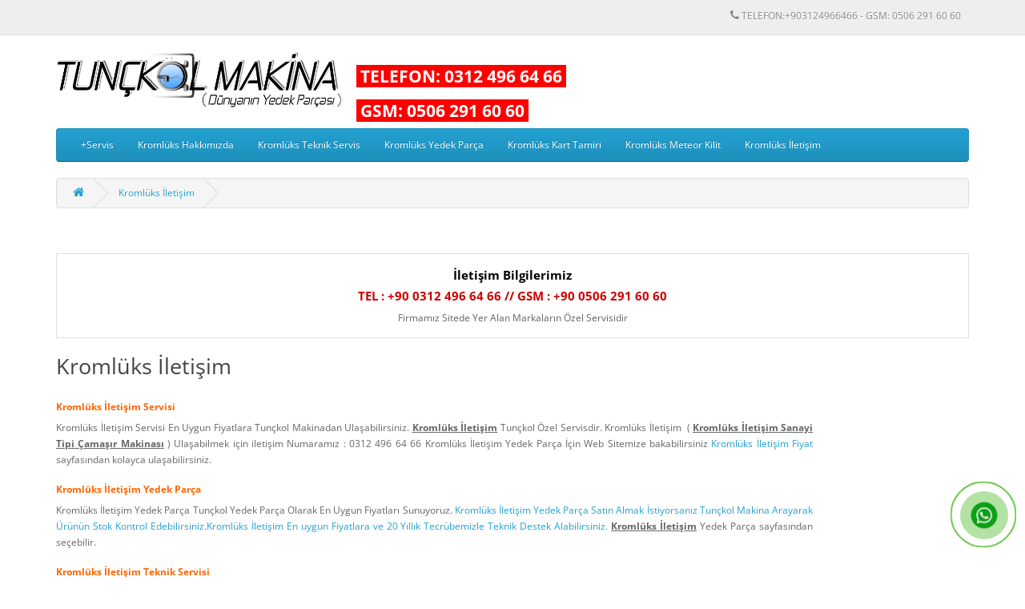

--- FILE ---
content_type: text/html; charset=utf-8
request_url: https://www.tunckol.info.tr/kromluks-iletisim-kromluks
body_size: 16513
content:
<!DOCTYPE html>
<!--[if IE]><![endif]-->
<!--[if IE 8 ]><html dir="ltr" lang="tr" class="ie8"><![endif]-->
<!--[if IE 9 ]><html dir="ltr" lang="tr" class="ie9"><![endif]-->
<!--[if (gt IE 9)|!(IE)]><!-->
<html dir="ltr" lang="tr">
<!--<![endif]-->
<head>
<meta charset="UTF-8" />
<meta name="viewport" content="width=device-width, initial-scale=1">
<meta http-equiv="X-UA-Compatible" content="IE=edge">
<title>Kromlüks İletişim Tolkar Amortisör, Tolkar Amasör</title>
<base href="https://www.tunckol.info.tr/" /><meta name="description" content="Kromlüks İletişim Tolkar Amortisör, Tolkar Amasör" /><meta name="keywords" content="Kromlüks, İletişim, Tolkar, Amortisör, Tolkar, Amasör" /><link href="https://www.tunckol.info.tr/kromluks-iletisim-kromluks?page=2" rel="next" /><link href="https://www.tunckol.info.tr/image/cache/wp/lp/LOGOLAR/icon.webp" rel="icon" /><link href="https://www.tunckol.info.tr/kromluks-iletisim-kromluks" rel="canonical" /><link rel="alternate" href="https://www.tunckol.info.tr/kromluks-iletisim-kromluks" hreflang="tr-tr" />
<link rel="alternate" href="https://www.tunckol.info.tr/kromluks-iletisim-kromluks" hreflang="x-default" />

<script type="application/ld+json">            
{
 "@context":"http://schema.org",
 "@type":"Organization",
 "url":"https://www.tunckol.info.tr/",
 "logo":"https://www.tunckol.info.tr/image/cache/wp/lp/LOGOLAR/tunckol-makina.webp",
 "potentialAction":[{
   "@type":"SearchAction",
   "target":"https://www.tunckol.info.tr/index.php?route=product/search&search={search_term_string}",
   "query-input":"required name=search_term_string"
 }],
 "contactPoint":[{
    "@type":"ContactPoint",
    "telephone":"+903124966466",
    "contactType":"customer service"
  }]
}
</script>

<script type="application/ld+json">
{
  "@context": "http://schema.org",
  "@type": "BreadcrumbList",
  "itemListElement": [
  
    {
    "@type": "ListItem",
    "position": 1,
    "name": "Tunçkol Makina",
    "item": "https://www.tunckol.info.tr"
  }   
    ,
      {
    "@type": "ListItem",
    "position": 2,
    "name": "Kromlüks İletişim",
    "item": "https://www.tunckol.info.tr/kromluks-iletisim-kromluks"
  }   
    ]
    }
</script><style>@font-face{font-family:'FontAwesome';src:url('https://www.tunckol.info.tr/catalog/view/javascript/font-awesome/fonts/fontawesome-webfont.eot?v=4.7.0');src:url('https://www.tunckol.info.tr/catalog/view/javascript/font-awesome/fonts/fontawesome-webfont.eot?#iefix&v=4.7.0') format('embedded-opentype'),url('https://www.tunckol.info.tr/catalog/view/javascript/font-awesome/fonts/fontawesome-webfont.woff2?v=4.7.0') format('woff2'),url('https://www.tunckol.info.tr/catalog/view/javascript/font-awesome/fonts/fontawesome-webfont.woff?v=4.7.0') format('woff'),url('https://www.tunckol.info.tr/catalog/view/javascript/font-awesome/fonts/fontawesome-webfont.ttf?v=4.7.0') format('truetype'),url('https://www.tunckol.info.tr/catalog/view/javascript/font-awesome/fonts/fontawesome-webfont.svg?v=4.7.0#fontawesomeregular') format('svg');font-weight:normal;font-style:normal}
@font-face{font-display:swap;font-family:'Open Sans';font-style:italic;font-weight:400;font-stretch:100%;src:url(https://fonts.gstatic.com/s/opensans/v40/memQYaGs126MiZpBA-UFUIcVXSCEkx2cmqvXlWq8tWZ0Pw86hd0Rk8ZkWV0ewJER.woff2) format('woff2');unicode-range:U+0460-052F, U+1C80-1C88, U+20B4, U+2DE0-2DFF, U+A640-A69F, U+FE2E-FE2F}
@font-face{font-display:swap;font-family:'Open Sans';font-style:italic;font-weight:400;font-stretch:100%;src:url(https://fonts.gstatic.com/s/opensans/v40/memQYaGs126MiZpBA-UFUIcVXSCEkx2cmqvXlWq8tWZ0Pw86hd0Rk8ZkWVQewJER.woff2) format('woff2');unicode-range:U+0301, U+0400-045F, U+0490-0491, U+04B0-04B1, U+2116}
@font-face{font-display:swap;font-family:'Open Sans';font-style:italic;font-weight:400;font-stretch:100%;src:url(https://fonts.gstatic.com/s/opensans/v40/memQYaGs126MiZpBA-UFUIcVXSCEkx2cmqvXlWq8tWZ0Pw86hd0Rk8ZkWVwewJER.woff2) format('woff2');unicode-range:U+1F00-1FFF}
@font-face{font-display:swap;font-family:'Open Sans';font-style:italic;font-weight:400;font-stretch:100%;src:url(https://fonts.gstatic.com/s/opensans/v40/memQYaGs126MiZpBA-UFUIcVXSCEkx2cmqvXlWq8tWZ0Pw86hd0Rk8ZkWVMewJER.woff2) format('woff2');unicode-range:U+0370-0377, U+037A-037F, U+0384-038A, U+038C, U+038E-03A1, U+03A3-03FF}
@font-face{font-display:swap;font-family:'Open Sans';font-style:italic;font-weight:400;font-stretch:100%;src:url(https://fonts.gstatic.com/s/opensans/v40/memQYaGs126MiZpBA-UFUIcVXSCEkx2cmqvXlWq8tWZ0Pw86hd0Rk8ZkWVIewJER.woff2) format('woff2');unicode-range:U+0590-05FF, U+200C-2010, U+20AA, U+25CC, U+FB1D-FB4F}
@font-face{font-display:swap;font-family:'Open Sans';font-style:italic;font-weight:400;font-stretch:100%;src:url(https://fonts.gstatic.com/s/opensans/v40/memQYaGs126MiZpBA-UFUIcVXSCEkx2cmqvXlWq8tWZ0Pw86hd0Rk8ZkWSwewJER.woff2) format('woff2');unicode-range:U+0302-0303, U+0305, U+0307-0308, U+0330, U+0391-03A1, U+03A3-03A9, U+03B1-03C9, U+03D1, U+03D5-03D6, U+03F0-03F1, U+03F4-03F5, U+2034-2037, U+2057, U+20D0-20DC, U+20E1, U+20E5-20EF, U+2102, U+210A-210E, U+2110-2112, U+2115, U+2119-211D, U+2124, U+2128, U+212C-212D, U+212F-2131, U+2133-2138, U+213C-2140, U+2145-2149, U+2190, U+2192, U+2194-21AE, U+21B0-21E5, U+21F1-21F2, U+21F4-2211, U+2213-2214, U+2216-22FF, U+2308-230B, U+2310, U+2319, U+231C-2321, U+2336-237A, U+237C, U+2395, U+239B-23B6, U+23D0, U+23DC-23E1, U+2474-2475, U+25AF, U+25B3, U+25B7, U+25BD, U+25C1, U+25CA, U+25CC, U+25FB, U+266D-266F, U+27C0-27FF, U+2900-2AFF, U+2B0E-2B11, U+2B30-2B4C, U+2BFE, U+FF5B, U+FF5D, U+1D400-1D7FF, U+1EE00-1EEFF}
@font-face{font-display:swap;font-family:'Open Sans';font-style:italic;font-weight:400;font-stretch:100%;src:url(https://fonts.gstatic.com/s/opensans/v40/memQYaGs126MiZpBA-UFUIcVXSCEkx2cmqvXlWq8tWZ0Pw86hd0Rk8ZkWT4ewJER.woff2) format('woff2');unicode-range:U+0001-000C, U+000E-001F, U+007F-009F, U+20DD-20E0, U+20E2-20E4, U+2150-218F, U+2190, U+2192, U+2194-2199, U+21AF, U+21E6-21F0, U+21F3, U+2218-2219, U+2299, U+22C4-22C6, U+2300-243F, U+2440-244A, U+2460-24FF, U+25A0-27BF, U+2800-28FF, U+2921-2922, U+2981, U+29BF, U+29EB, U+2B00-2BFF, U+4DC0-4DFF, U+FFF9-FFFB, U+10140-1018E, U+10190-1019C, U+101A0, U+101D0-101FD, U+102E0-102FB, U+10E60-10E7E, U+1D2C0-1D2D3, U+1D2E0-1D37F, U+1F000-1F0FF, U+1F100-1F1AD, U+1F1E6-1F1FF, U+1F30D-1F30F, U+1F315, U+1F31C, U+1F31E, U+1F320-1F32C, U+1F336, U+1F378, U+1F37D, U+1F382, U+1F393-1F39F, U+1F3A7-1F3A8, U+1F3AC-1F3AF, U+1F3C2, U+1F3C4-1F3C6, U+1F3CA-1F3CE, U+1F3D4-1F3E0, U+1F3ED, U+1F3F1-1F3F3, U+1F3F5-1F3F7, U+1F408, U+1F415, U+1F41F, U+1F426, U+1F43F, U+1F441-1F442, U+1F444, U+1F446-1F449, U+1F44C-1F44E, U+1F453, U+1F46A, U+1F47D, U+1F4A3, U+1F4B0, U+1F4B3, U+1F4B9, U+1F4BB, U+1F4BF, U+1F4C8-1F4CB, U+1F4D6, U+1F4DA, U+1F4DF, U+1F4E3-1F4E6, U+1F4EA-1F4ED, U+1F4F7, U+1F4F9-1F4FB, U+1F4FD-1F4FE, U+1F503, U+1F507-1F50B, U+1F50D, U+1F512-1F513, U+1F53E-1F54A, U+1F54F-1F5FA, U+1F610, U+1F650-1F67F, U+1F687, U+1F68D, U+1F691, U+1F694, U+1F698, U+1F6AD, U+1F6B2, U+1F6B9-1F6BA, U+1F6BC, U+1F6C6-1F6CF, U+1F6D3-1F6D7, U+1F6E0-1F6EA, U+1F6F0-1F6F3, U+1F6F7-1F6FC, U+1F700-1F7FF, U+1F800-1F80B, U+1F810-1F847, U+1F850-1F859, U+1F860-1F887, U+1F890-1F8AD, U+1F8B0-1F8B1, U+1F900-1F90B, U+1F93B, U+1F946, U+1F984, U+1F996, U+1F9E9, U+1FA00-1FA6F, U+1FA70-1FA7C, U+1FA80-1FA88, U+1FA90-1FABD, U+1FABF-1FAC5, U+1FACE-1FADB, U+1FAE0-1FAE8, U+1FAF0-1FAF8, U+1FB00-1FBFF}
@font-face{font-display:swap;font-family:'Open Sans';font-style:italic;font-weight:400;font-stretch:100%;src:url(https://fonts.gstatic.com/s/opensans/v40/memQYaGs126MiZpBA-UFUIcVXSCEkx2cmqvXlWq8tWZ0Pw86hd0Rk8ZkWV8ewJER.woff2) format('woff2');unicode-range:U+0102-0103, U+0110-0111, U+0128-0129, U+0168-0169, U+01A0-01A1, U+01AF-01B0, U+0300-0301, U+0303-0304, U+0308-0309, U+0323, U+0329, U+1EA0-1EF9, U+20AB}
@font-face{font-display:swap;font-family:'Open Sans';font-style:italic;font-weight:400;font-stretch:100%;src:url(https://fonts.gstatic.com/s/opensans/v40/memQYaGs126MiZpBA-UFUIcVXSCEkx2cmqvXlWq8tWZ0Pw86hd0Rk8ZkWV4ewJER.woff2) format('woff2');unicode-range:U+0100-02AF, U+0304, U+0308, U+0329, U+1E00-1E9F, U+1EF2-1EFF, U+2020, U+20A0-20AB, U+20AD-20C0, U+2113, U+2C60-2C7F, U+A720-A7FF}
@font-face{font-display:swap;font-family:'Open Sans';font-style:italic;font-weight:400;font-stretch:100%;src:url(https://fonts.gstatic.com/s/opensans/v40/memQYaGs126MiZpBA-UFUIcVXSCEkx2cmqvXlWq8tWZ0Pw86hd0Rk8ZkWVAewA.woff2) format('woff2');unicode-range:U+0000-00FF, U+0131, U+0152-0153, U+02BB-02BC, U+02C6, U+02DA, U+02DC, U+0304, U+0308, U+0329, U+2000-206F, U+2074, U+20AC, U+2122, U+2191, U+2193, U+2212, U+2215, U+FEFF, U+FFFD}
@font-face{font-display:swap;font-family:'Open Sans';font-style:normal;font-weight:300;font-stretch:100%;src:url(https://fonts.gstatic.com/s/opensans/v40/memvYaGs126MiZpBA-UvWbX2vVnXBbObj2OVTSKmu1aB.woff2) format('woff2');unicode-range:U+0460-052F, U+1C80-1C88, U+20B4, U+2DE0-2DFF, U+A640-A69F, U+FE2E-FE2F}
@font-face{font-display:swap;font-family:'Open Sans';font-style:normal;font-weight:300;font-stretch:100%;src:url(https://fonts.gstatic.com/s/opensans/v40/memvYaGs126MiZpBA-UvWbX2vVnXBbObj2OVTSumu1aB.woff2) format('woff2');unicode-range:U+0301, U+0400-045F, U+0490-0491, U+04B0-04B1, U+2116}
@font-face{font-display:swap;font-family:'Open Sans';font-style:normal;font-weight:300;font-stretch:100%;src:url(https://fonts.gstatic.com/s/opensans/v40/memvYaGs126MiZpBA-UvWbX2vVnXBbObj2OVTSOmu1aB.woff2) format('woff2');unicode-range:U+1F00-1FFF}
@font-face{font-display:swap;font-family:'Open Sans';font-style:normal;font-weight:300;font-stretch:100%;src:url(https://fonts.gstatic.com/s/opensans/v40/memvYaGs126MiZpBA-UvWbX2vVnXBbObj2OVTSymu1aB.woff2) format('woff2');unicode-range:U+0370-0377, U+037A-037F, U+0384-038A, U+038C, U+038E-03A1, U+03A3-03FF}
@font-face{font-display:swap;font-family:'Open Sans';font-style:normal;font-weight:300;font-stretch:100%;src:url(https://fonts.gstatic.com/s/opensans/v40/memvYaGs126MiZpBA-UvWbX2vVnXBbObj2OVTS2mu1aB.woff2) format('woff2');unicode-range:U+0590-05FF, U+200C-2010, U+20AA, U+25CC, U+FB1D-FB4F}
@font-face{font-display:swap;font-family:'Open Sans';font-style:normal;font-weight:300;font-stretch:100%;src:url(https://fonts.gstatic.com/s/opensans/v40/memvYaGs126MiZpBA-UvWbX2vVnXBbObj2OVTVOmu1aB.woff2) format('woff2');unicode-range:U+0302-0303, U+0305, U+0307-0308, U+0330, U+0391-03A1, U+03A3-03A9, U+03B1-03C9, U+03D1, U+03D5-03D6, U+03F0-03F1, U+03F4-03F5, U+2034-2037, U+2057, U+20D0-20DC, U+20E1, U+20E5-20EF, U+2102, U+210A-210E, U+2110-2112, U+2115, U+2119-211D, U+2124, U+2128, U+212C-212D, U+212F-2131, U+2133-2138, U+213C-2140, U+2145-2149, U+2190, U+2192, U+2194-21AE, U+21B0-21E5, U+21F1-21F2, U+21F4-2211, U+2213-2214, U+2216-22FF, U+2308-230B, U+2310, U+2319, U+231C-2321, U+2336-237A, U+237C, U+2395, U+239B-23B6, U+23D0, U+23DC-23E1, U+2474-2475, U+25AF, U+25B3, U+25B7, U+25BD, U+25C1, U+25CA, U+25CC, U+25FB, U+266D-266F, U+27C0-27FF, U+2900-2AFF, U+2B0E-2B11, U+2B30-2B4C, U+2BFE, U+FF5B, U+FF5D, U+1D400-1D7FF, U+1EE00-1EEFF}
@font-face{font-display:swap;font-family:'Open Sans';font-style:normal;font-weight:300;font-stretch:100%;src:url(https://fonts.gstatic.com/s/opensans/v40/memvYaGs126MiZpBA-UvWbX2vVnXBbObj2OVTUGmu1aB.woff2) format('woff2');unicode-range:U+0001-000C, U+000E-001F, U+007F-009F, U+20DD-20E0, U+20E2-20E4, U+2150-218F, U+2190, U+2192, U+2194-2199, U+21AF, U+21E6-21F0, U+21F3, U+2218-2219, U+2299, U+22C4-22C6, U+2300-243F, U+2440-244A, U+2460-24FF, U+25A0-27BF, U+2800-28FF, U+2921-2922, U+2981, U+29BF, U+29EB, U+2B00-2BFF, U+4DC0-4DFF, U+FFF9-FFFB, U+10140-1018E, U+10190-1019C, U+101A0, U+101D0-101FD, U+102E0-102FB, U+10E60-10E7E, U+1D2C0-1D2D3, U+1D2E0-1D37F, U+1F000-1F0FF, U+1F100-1F1AD, U+1F1E6-1F1FF, U+1F30D-1F30F, U+1F315, U+1F31C, U+1F31E, U+1F320-1F32C, U+1F336, U+1F378, U+1F37D, U+1F382, U+1F393-1F39F, U+1F3A7-1F3A8, U+1F3AC-1F3AF, U+1F3C2, U+1F3C4-1F3C6, U+1F3CA-1F3CE, U+1F3D4-1F3E0, U+1F3ED, U+1F3F1-1F3F3, U+1F3F5-1F3F7, U+1F408, U+1F415, U+1F41F, U+1F426, U+1F43F, U+1F441-1F442, U+1F444, U+1F446-1F449, U+1F44C-1F44E, U+1F453, U+1F46A, U+1F47D, U+1F4A3, U+1F4B0, U+1F4B3, U+1F4B9, U+1F4BB, U+1F4BF, U+1F4C8-1F4CB, U+1F4D6, U+1F4DA, U+1F4DF, U+1F4E3-1F4E6, U+1F4EA-1F4ED, U+1F4F7, U+1F4F9-1F4FB, U+1F4FD-1F4FE, U+1F503, U+1F507-1F50B, U+1F50D, U+1F512-1F513, U+1F53E-1F54A, U+1F54F-1F5FA, U+1F610, U+1F650-1F67F, U+1F687, U+1F68D, U+1F691, U+1F694, U+1F698, U+1F6AD, U+1F6B2, U+1F6B9-1F6BA, U+1F6BC, U+1F6C6-1F6CF, U+1F6D3-1F6D7, U+1F6E0-1F6EA, U+1F6F0-1F6F3, U+1F6F7-1F6FC, U+1F700-1F7FF, U+1F800-1F80B, U+1F810-1F847, U+1F850-1F859, U+1F860-1F887, U+1F890-1F8AD, U+1F8B0-1F8B1, U+1F900-1F90B, U+1F93B, U+1F946, U+1F984, U+1F996, U+1F9E9, U+1FA00-1FA6F, U+1FA70-1FA7C, U+1FA80-1FA88, U+1FA90-1FABD, U+1FABF-1FAC5, U+1FACE-1FADB, U+1FAE0-1FAE8, U+1FAF0-1FAF8, U+1FB00-1FBFF}
@font-face{font-display:swap;font-family:'Open Sans';font-style:normal;font-weight:300;font-stretch:100%;src:url(https://fonts.gstatic.com/s/opensans/v40/memvYaGs126MiZpBA-UvWbX2vVnXBbObj2OVTSCmu1aB.woff2) format('woff2');unicode-range:U+0102-0103, U+0110-0111, U+0128-0129, U+0168-0169, U+01A0-01A1, U+01AF-01B0, U+0300-0301, U+0303-0304, U+0308-0309, U+0323, U+0329, U+1EA0-1EF9, U+20AB}
@font-face{font-display:swap;font-family:'Open Sans';font-style:normal;font-weight:300;font-stretch:100%;src:url(https://fonts.gstatic.com/s/opensans/v40/memvYaGs126MiZpBA-UvWbX2vVnXBbObj2OVTSGmu1aB.woff2) format('woff2');unicode-range:U+0100-02AF, U+0304, U+0308, U+0329, U+1E00-1E9F, U+1EF2-1EFF, U+2020, U+20A0-20AB, U+20AD-20C0, U+2113, U+2C60-2C7F, U+A720-A7FF}
@font-face{font-display:swap;font-family:'Open Sans';font-style:normal;font-weight:300;font-stretch:100%;src:url(https://fonts.gstatic.com/s/opensans/v40/memvYaGs126MiZpBA-UvWbX2vVnXBbObj2OVTS-muw.woff2) format('woff2');unicode-range:U+0000-00FF, U+0131, U+0152-0153, U+02BB-02BC, U+02C6, U+02DA, U+02DC, U+0304, U+0308, U+0329, U+2000-206F, U+2074, U+20AC, U+2122, U+2191, U+2193, U+2212, U+2215, U+FEFF, U+FFFD}
@font-face{font-display:swap;font-family:'Open Sans';font-style:normal;font-weight:400;font-stretch:100%;src:url(https://fonts.gstatic.com/s/opensans/v40/memvYaGs126MiZpBA-UvWbX2vVnXBbObj2OVTSKmu1aB.woff2) format('woff2');unicode-range:U+0460-052F, U+1C80-1C88, U+20B4, U+2DE0-2DFF, U+A640-A69F, U+FE2E-FE2F}
@font-face{font-display:swap;font-family:'Open Sans';font-style:normal;font-weight:400;font-stretch:100%;src:url(https://fonts.gstatic.com/s/opensans/v40/memvYaGs126MiZpBA-UvWbX2vVnXBbObj2OVTSumu1aB.woff2) format('woff2');unicode-range:U+0301, U+0400-045F, U+0490-0491, U+04B0-04B1, U+2116}
@font-face{font-display:swap;font-family:'Open Sans';font-style:normal;font-weight:400;font-stretch:100%;src:url(https://fonts.gstatic.com/s/opensans/v40/memvYaGs126MiZpBA-UvWbX2vVnXBbObj2OVTSOmu1aB.woff2) format('woff2');unicode-range:U+1F00-1FFF}
@font-face{font-display:swap;font-family:'Open Sans';font-style:normal;font-weight:400;font-stretch:100%;src:url(https://fonts.gstatic.com/s/opensans/v40/memvYaGs126MiZpBA-UvWbX2vVnXBbObj2OVTSymu1aB.woff2) format('woff2');unicode-range:U+0370-0377, U+037A-037F, U+0384-038A, U+038C, U+038E-03A1, U+03A3-03FF}
@font-face{font-display:swap;font-family:'Open Sans';font-style:normal;font-weight:400;font-stretch:100%;src:url(https://fonts.gstatic.com/s/opensans/v40/memvYaGs126MiZpBA-UvWbX2vVnXBbObj2OVTS2mu1aB.woff2) format('woff2');unicode-range:U+0590-05FF, U+200C-2010, U+20AA, U+25CC, U+FB1D-FB4F}
@font-face{font-display:swap;font-family:'Open Sans';font-style:normal;font-weight:400;font-stretch:100%;src:url(https://fonts.gstatic.com/s/opensans/v40/memvYaGs126MiZpBA-UvWbX2vVnXBbObj2OVTVOmu1aB.woff2) format('woff2');unicode-range:U+0302-0303, U+0305, U+0307-0308, U+0330, U+0391-03A1, U+03A3-03A9, U+03B1-03C9, U+03D1, U+03D5-03D6, U+03F0-03F1, U+03F4-03F5, U+2034-2037, U+2057, U+20D0-20DC, U+20E1, U+20E5-20EF, U+2102, U+210A-210E, U+2110-2112, U+2115, U+2119-211D, U+2124, U+2128, U+212C-212D, U+212F-2131, U+2133-2138, U+213C-2140, U+2145-2149, U+2190, U+2192, U+2194-21AE, U+21B0-21E5, U+21F1-21F2, U+21F4-2211, U+2213-2214, U+2216-22FF, U+2308-230B, U+2310, U+2319, U+231C-2321, U+2336-237A, U+237C, U+2395, U+239B-23B6, U+23D0, U+23DC-23E1, U+2474-2475, U+25AF, U+25B3, U+25B7, U+25BD, U+25C1, U+25CA, U+25CC, U+25FB, U+266D-266F, U+27C0-27FF, U+2900-2AFF, U+2B0E-2B11, U+2B30-2B4C, U+2BFE, U+FF5B, U+FF5D, U+1D400-1D7FF, U+1EE00-1EEFF}
@font-face{font-display:swap;font-family:'Open Sans';font-style:normal;font-weight:400;font-stretch:100%;src:url(https://fonts.gstatic.com/s/opensans/v40/memvYaGs126MiZpBA-UvWbX2vVnXBbObj2OVTUGmu1aB.woff2) format('woff2');unicode-range:U+0001-000C, U+000E-001F, U+007F-009F, U+20DD-20E0, U+20E2-20E4, U+2150-218F, U+2190, U+2192, U+2194-2199, U+21AF, U+21E6-21F0, U+21F3, U+2218-2219, U+2299, U+22C4-22C6, U+2300-243F, U+2440-244A, U+2460-24FF, U+25A0-27BF, U+2800-28FF, U+2921-2922, U+2981, U+29BF, U+29EB, U+2B00-2BFF, U+4DC0-4DFF, U+FFF9-FFFB, U+10140-1018E, U+10190-1019C, U+101A0, U+101D0-101FD, U+102E0-102FB, U+10E60-10E7E, U+1D2C0-1D2D3, U+1D2E0-1D37F, U+1F000-1F0FF, U+1F100-1F1AD, U+1F1E6-1F1FF, U+1F30D-1F30F, U+1F315, U+1F31C, U+1F31E, U+1F320-1F32C, U+1F336, U+1F378, U+1F37D, U+1F382, U+1F393-1F39F, U+1F3A7-1F3A8, U+1F3AC-1F3AF, U+1F3C2, U+1F3C4-1F3C6, U+1F3CA-1F3CE, U+1F3D4-1F3E0, U+1F3ED, U+1F3F1-1F3F3, U+1F3F5-1F3F7, U+1F408, U+1F415, U+1F41F, U+1F426, U+1F43F, U+1F441-1F442, U+1F444, U+1F446-1F449, U+1F44C-1F44E, U+1F453, U+1F46A, U+1F47D, U+1F4A3, U+1F4B0, U+1F4B3, U+1F4B9, U+1F4BB, U+1F4BF, U+1F4C8-1F4CB, U+1F4D6, U+1F4DA, U+1F4DF, U+1F4E3-1F4E6, U+1F4EA-1F4ED, U+1F4F7, U+1F4F9-1F4FB, U+1F4FD-1F4FE, U+1F503, U+1F507-1F50B, U+1F50D, U+1F512-1F513, U+1F53E-1F54A, U+1F54F-1F5FA, U+1F610, U+1F650-1F67F, U+1F687, U+1F68D, U+1F691, U+1F694, U+1F698, U+1F6AD, U+1F6B2, U+1F6B9-1F6BA, U+1F6BC, U+1F6C6-1F6CF, U+1F6D3-1F6D7, U+1F6E0-1F6EA, U+1F6F0-1F6F3, U+1F6F7-1F6FC, U+1F700-1F7FF, U+1F800-1F80B, U+1F810-1F847, U+1F850-1F859, U+1F860-1F887, U+1F890-1F8AD, U+1F8B0-1F8B1, U+1F900-1F90B, U+1F93B, U+1F946, U+1F984, U+1F996, U+1F9E9, U+1FA00-1FA6F, U+1FA70-1FA7C, U+1FA80-1FA88, U+1FA90-1FABD, U+1FABF-1FAC5, U+1FACE-1FADB, U+1FAE0-1FAE8, U+1FAF0-1FAF8, U+1FB00-1FBFF}
@font-face{font-display:swap;font-family:'Open Sans';font-style:normal;font-weight:400;font-stretch:100%;src:url(https://fonts.gstatic.com/s/opensans/v40/memvYaGs126MiZpBA-UvWbX2vVnXBbObj2OVTSCmu1aB.woff2) format('woff2');unicode-range:U+0102-0103, U+0110-0111, U+0128-0129, U+0168-0169, U+01A0-01A1, U+01AF-01B0, U+0300-0301, U+0303-0304, U+0308-0309, U+0323, U+0329, U+1EA0-1EF9, U+20AB}
@font-face{font-display:swap;font-family:'Open Sans';font-style:normal;font-weight:400;font-stretch:100%;src:url(https://fonts.gstatic.com/s/opensans/v40/memvYaGs126MiZpBA-UvWbX2vVnXBbObj2OVTSGmu1aB.woff2) format('woff2');unicode-range:U+0100-02AF, U+0304, U+0308, U+0329, U+1E00-1E9F, U+1EF2-1EFF, U+2020, U+20A0-20AB, U+20AD-20C0, U+2113, U+2C60-2C7F, U+A720-A7FF}
@font-face{font-display:swap;font-family:'Open Sans';font-style:normal;font-weight:400;font-stretch:100%;src:url(https://fonts.gstatic.com/s/opensans/v40/memvYaGs126MiZpBA-UvWbX2vVnXBbObj2OVTS-muw.woff2) format('woff2');unicode-range:U+0000-00FF, U+0131, U+0152-0153, U+02BB-02BC, U+02C6, U+02DA, U+02DC, U+0304, U+0308, U+0329, U+2000-206F, U+2074, U+20AC, U+2122, U+2191, U+2193, U+2212, U+2215, U+FEFF, U+FFFD}
@font-face{font-display:swap;font-family:'Open Sans';font-style:normal;font-weight:700;font-stretch:100%;src:url(https://fonts.gstatic.com/s/opensans/v40/memvYaGs126MiZpBA-UvWbX2vVnXBbObj2OVTSKmu1aB.woff2) format('woff2');unicode-range:U+0460-052F, U+1C80-1C88, U+20B4, U+2DE0-2DFF, U+A640-A69F, U+FE2E-FE2F}
@font-face{font-display:swap;font-family:'Open Sans';font-style:normal;font-weight:700;font-stretch:100%;src:url(https://fonts.gstatic.com/s/opensans/v40/memvYaGs126MiZpBA-UvWbX2vVnXBbObj2OVTSumu1aB.woff2) format('woff2');unicode-range:U+0301, U+0400-045F, U+0490-0491, U+04B0-04B1, U+2116}
@font-face{font-display:swap;font-family:'Open Sans';font-style:normal;font-weight:700;font-stretch:100%;src:url(https://fonts.gstatic.com/s/opensans/v40/memvYaGs126MiZpBA-UvWbX2vVnXBbObj2OVTSOmu1aB.woff2) format('woff2');unicode-range:U+1F00-1FFF}
@font-face{font-display:swap;font-family:'Open Sans';font-style:normal;font-weight:700;font-stretch:100%;src:url(https://fonts.gstatic.com/s/opensans/v40/memvYaGs126MiZpBA-UvWbX2vVnXBbObj2OVTSymu1aB.woff2) format('woff2');unicode-range:U+0370-0377, U+037A-037F, U+0384-038A, U+038C, U+038E-03A1, U+03A3-03FF}
@font-face{font-display:swap;font-family:'Open Sans';font-style:normal;font-weight:700;font-stretch:100%;src:url(https://fonts.gstatic.com/s/opensans/v40/memvYaGs126MiZpBA-UvWbX2vVnXBbObj2OVTS2mu1aB.woff2) format('woff2');unicode-range:U+0590-05FF, U+200C-2010, U+20AA, U+25CC, U+FB1D-FB4F}
@font-face{font-display:swap;font-family:'Open Sans';font-style:normal;font-weight:700;font-stretch:100%;src:url(https://fonts.gstatic.com/s/opensans/v40/memvYaGs126MiZpBA-UvWbX2vVnXBbObj2OVTVOmu1aB.woff2) format('woff2');unicode-range:U+0302-0303, U+0305, U+0307-0308, U+0330, U+0391-03A1, U+03A3-03A9, U+03B1-03C9, U+03D1, U+03D5-03D6, U+03F0-03F1, U+03F4-03F5, U+2034-2037, U+2057, U+20D0-20DC, U+20E1, U+20E5-20EF, U+2102, U+210A-210E, U+2110-2112, U+2115, U+2119-211D, U+2124, U+2128, U+212C-212D, U+212F-2131, U+2133-2138, U+213C-2140, U+2145-2149, U+2190, U+2192, U+2194-21AE, U+21B0-21E5, U+21F1-21F2, U+21F4-2211, U+2213-2214, U+2216-22FF, U+2308-230B, U+2310, U+2319, U+231C-2321, U+2336-237A, U+237C, U+2395, U+239B-23B6, U+23D0, U+23DC-23E1, U+2474-2475, U+25AF, U+25B3, U+25B7, U+25BD, U+25C1, U+25CA, U+25CC, U+25FB, U+266D-266F, U+27C0-27FF, U+2900-2AFF, U+2B0E-2B11, U+2B30-2B4C, U+2BFE, U+FF5B, U+FF5D, U+1D400-1D7FF, U+1EE00-1EEFF}
@font-face{font-display:swap;font-family:'Open Sans';font-style:normal;font-weight:700;font-stretch:100%;src:url(https://fonts.gstatic.com/s/opensans/v40/memvYaGs126MiZpBA-UvWbX2vVnXBbObj2OVTUGmu1aB.woff2) format('woff2');unicode-range:U+0001-000C, U+000E-001F, U+007F-009F, U+20DD-20E0, U+20E2-20E4, U+2150-218F, U+2190, U+2192, U+2194-2199, U+21AF, U+21E6-21F0, U+21F3, U+2218-2219, U+2299, U+22C4-22C6, U+2300-243F, U+2440-244A, U+2460-24FF, U+25A0-27BF, U+2800-28FF, U+2921-2922, U+2981, U+29BF, U+29EB, U+2B00-2BFF, U+4DC0-4DFF, U+FFF9-FFFB, U+10140-1018E, U+10190-1019C, U+101A0, U+101D0-101FD, U+102E0-102FB, U+10E60-10E7E, U+1D2C0-1D2D3, U+1D2E0-1D37F, U+1F000-1F0FF, U+1F100-1F1AD, U+1F1E6-1F1FF, U+1F30D-1F30F, U+1F315, U+1F31C, U+1F31E, U+1F320-1F32C, U+1F336, U+1F378, U+1F37D, U+1F382, U+1F393-1F39F, U+1F3A7-1F3A8, U+1F3AC-1F3AF, U+1F3C2, U+1F3C4-1F3C6, U+1F3CA-1F3CE, U+1F3D4-1F3E0, U+1F3ED, U+1F3F1-1F3F3, U+1F3F5-1F3F7, U+1F408, U+1F415, U+1F41F, U+1F426, U+1F43F, U+1F441-1F442, U+1F444, U+1F446-1F449, U+1F44C-1F44E, U+1F453, U+1F46A, U+1F47D, U+1F4A3, U+1F4B0, U+1F4B3, U+1F4B9, U+1F4BB, U+1F4BF, U+1F4C8-1F4CB, U+1F4D6, U+1F4DA, U+1F4DF, U+1F4E3-1F4E6, U+1F4EA-1F4ED, U+1F4F7, U+1F4F9-1F4FB, U+1F4FD-1F4FE, U+1F503, U+1F507-1F50B, U+1F50D, U+1F512-1F513, U+1F53E-1F54A, U+1F54F-1F5FA, U+1F610, U+1F650-1F67F, U+1F687, U+1F68D, U+1F691, U+1F694, U+1F698, U+1F6AD, U+1F6B2, U+1F6B9-1F6BA, U+1F6BC, U+1F6C6-1F6CF, U+1F6D3-1F6D7, U+1F6E0-1F6EA, U+1F6F0-1F6F3, U+1F6F7-1F6FC, U+1F700-1F7FF, U+1F800-1F80B, U+1F810-1F847, U+1F850-1F859, U+1F860-1F887, U+1F890-1F8AD, U+1F8B0-1F8B1, U+1F900-1F90B, U+1F93B, U+1F946, U+1F984, U+1F996, U+1F9E9, U+1FA00-1FA6F, U+1FA70-1FA7C, U+1FA80-1FA88, U+1FA90-1FABD, U+1FABF-1FAC5, U+1FACE-1FADB, U+1FAE0-1FAE8, U+1FAF0-1FAF8, U+1FB00-1FBFF}
@font-face{font-display:swap;font-family:'Open Sans';font-style:normal;font-weight:700;font-stretch:100%;src:url(https://fonts.gstatic.com/s/opensans/v40/memvYaGs126MiZpBA-UvWbX2vVnXBbObj2OVTSCmu1aB.woff2) format('woff2');unicode-range:U+0102-0103, U+0110-0111, U+0128-0129, U+0168-0169, U+01A0-01A1, U+01AF-01B0, U+0300-0301, U+0303-0304, U+0308-0309, U+0323, U+0329, U+1EA0-1EF9, U+20AB}
@font-face{font-display:swap;font-family:'Open Sans';font-style:normal;font-weight:700;font-stretch:100%;src:url(https://fonts.gstatic.com/s/opensans/v40/memvYaGs126MiZpBA-UvWbX2vVnXBbObj2OVTSGmu1aB.woff2) format('woff2');unicode-range:U+0100-02AF, U+0304, U+0308, U+0329, U+1E00-1E9F, U+1EF2-1EFF, U+2020, U+20A0-20AB, U+20AD-20C0, U+2113, U+2C60-2C7F, U+A720-A7FF}
@font-face{font-display:swap;font-family:'Open Sans';font-style:normal;font-weight:700;font-stretch:100%;src:url(https://fonts.gstatic.com/s/opensans/v40/memvYaGs126MiZpBA-UvWbX2vVnXBbObj2OVTS-muw.woff2) format('woff2');unicode-range:U+0000-00FF, U+0131, U+0152-0153, U+02BB-02BC, U+02C6, U+02DA, U+02DC, U+0304, U+0308, U+0329, U+2000-206F, U+2074, U+20AC, U+2122, U+2191, U+2193, U+2212, U+2215, U+FEFF, U+FFFD}
</style>
<style>
/* */

html{font-family:sans-serif;-webkit-text-size-adjust:100%;-ms-text-size-adjust:100%}body{margin:0}article,aside,details,figcaption,figure,footer,header,hgroup,main,menu,nav,section,summary{display:block}[hidden],template{display:none}a{background-color:transparent}b,strong{font-weight:700}img{border:0}hr{height:0;-webkit-box-sizing:content-box;-moz-box-sizing:content-box;box-sizing:content-box}button,input,optgroup,select,textarea{margin:0;font:inherit;color:inherit}button{overflow:visible}button,select{text-transform:none}button,html input[type=button],input[type=reset],input[type=submit]{-webkit-appearance:button;cursor:pointer}table{border-spacing:0;border-collapse:collapse}td,th{padding:0}@media print{*,:after,:before{color:#000!important;text-shadow:none!important;background:0 0!important;-webkit-box-shadow:none!important;box-shadow:none!important}a,a:visited{text-decoration:underline}img,tr{page-break-inside:avoid}img{max-width:100%!important}h2,h3,p{orphans:3;widows:3}h2,h3{page-break-after:avoid}.navbar{display:none}.label{border:1px
solid #000}.table{border-collapse:collapse!important}.table td,.table
th{background-color:#fff!important}.table-bordered td,.table-bordered
th{border:1px
solid #ddd!important}}*{-webkit-box-sizing:border-box;-moz-box-sizing:border-box;box-sizing:border-box}:after,:before{-webkit-box-sizing:border-box;-moz-box-sizing:border-box;box-sizing:border-box}html{font-size:10px;-webkit-tap-highlight-color:rgba(0,0,0,0)}body{font-family:"Helvetica Neue",Helvetica,Arial,sans-serif;font-size:14px;line-height:1.42857143;color:#333;background-color:#fff}button,input,select,textarea{font-family:inherit;font-size:inherit;line-height:inherit}a{color:#337ab7;text-decoration:none}img{vertical-align:middle}.carousel-inner>.item>a>img,.carousel-inner>.item>img,.img-responsive,.thumbnail a>img,.thumbnail>img{display:block;max-width:100%;height:auto}hr{margin-top:20px;margin-bottom:20px;border:0;border-top:1px solid #eee}[role=button]{cursor:pointer}.h1,.h2,.h3,.h4,.h5,.h6,h1,h2,h3,h4,h5,h6{font-family:inherit;font-weight:500;line-height:1.1;color:inherit}.h1,.h2,.h3,h1,h2,h3{margin-top:20px;margin-bottom:10px}.h4,.h5,.h6,h4,h5,h6{margin-top:10px;margin-bottom:10px}.h2,h2{font-size:30px}.h3,h3{font-size:24px}.h4,h4{font-size:18px}.h5,h5{font-size:14px}p{margin:0
0 10px}.text-left{text-align:left}.text-right{text-align:right}ol,ul{margin-top:0;margin-bottom:10px}ol ol,ol ul,ul ol,ul
ul{margin-bottom:0}.list-unstyled{padding-left:0;list-style:none}.list-inline{padding-left:0;margin-left:-5px;list-style:none}.list-inline>li{display:inline-block;padding-right:5px;padding-left:5px}.container{padding-right:15px;padding-left:15px;margin-right:auto;margin-left:auto}@media (min-width:768px){.container{width:750px}}@media (min-width:992px){.container{width:970px}}@media (min-width:1200px){.container{width:1170px}}.row{margin-right:-15px;margin-left:-15px}.col-lg-1,.col-lg-10,.col-lg-11,.col-lg-12,.col-lg-2,.col-lg-3,.col-lg-4,.col-lg-5,.col-lg-6,.col-lg-7,.col-lg-8,.col-lg-9,.col-md-1,.col-md-10,.col-md-11,.col-md-12,.col-md-2,.col-md-3,.col-md-4,.col-md-5,.col-md-6,.col-md-7,.col-md-8,.col-md-9,.col-sm-1,.col-sm-10,.col-sm-11,.col-sm-12,.col-sm-2,.col-sm-3,.col-sm-4,.col-sm-5,.col-sm-6,.col-sm-7,.col-sm-8,.col-sm-9,.col-xs-1,.col-xs-10,.col-xs-11,.col-xs-12,.col-xs-2,.col-xs-3,.col-xs-4,.col-xs-5,.col-xs-6,.col-xs-7,.col-xs-8,.col-xs-9{position:relative;min-height:1px;padding-right:15px;padding-left:15px}.col-xs-1,.col-xs-10,.col-xs-11,.col-xs-12,.col-xs-2,.col-xs-3,.col-xs-4,.col-xs-5,.col-xs-6,.col-xs-7,.col-xs-8,.col-xs-9{float:left}.col-xs-12{width:100%}.col-xs-6{width:50%}@media (min-width:768px){.col-sm-1,.col-sm-10,.col-sm-11,.col-sm-12,.col-sm-2,.col-sm-3,.col-sm-4,.col-sm-5,.col-sm-6,.col-sm-7,.col-sm-8,.col-sm-9{float:left}.col-sm-12{width:100%}.col-sm-10{width:83.33333333%}.col-sm-6{width:50%}.col-sm-4{width:33.33333333%}.col-sm-3{width:25%}}@media (min-width:992px){.col-md-1,.col-md-10,.col-md-11,.col-md-12,.col-md-2,.col-md-3,.col-md-4,.col-md-5,.col-md-6,.col-md-7,.col-md-8,.col-md-9{float:left}.col-md-4{width:33.33333333%}.col-md-3{width:25%}.col-md-2{width:16.66666667%}}table{background-color:transparent}caption{padding-top:8px;padding-bottom:8px;color:#777;text-align:left}.table{width:100%;max-width:100%;margin-bottom:20px}.table>tbody>tr>td,.table>tbody>tr>th,.table>tfoot>tr>td,.table>tfoot>tr>th,.table>thead>tr>td,.table>thead>tr>th{padding:8px;line-height:1.42857143;vertical-align:top;border-top:1px solid #ddd}.table>tbody+tbody{border-top:2px solid #ddd}.table
.table{background-color:#fff}.table-bordered{border:1px
solid #ddd}.table-bordered>tbody>tr>td,.table-bordered>tbody>tr>th,.table-bordered>tfoot>tr>td,.table-bordered>tfoot>tr>th,.table-bordered>thead>tr>td,.table-bordered>thead>tr>th{border:1px
solid #ddd}table col[class*=col-]{position:static;display:table-column;float:none}table td[class*=col-],table th[class*=col-]{position:static;display:table-cell;float:none}.table>tbody>tr.active>td,.table>tbody>tr.active>th,.table>tbody>tr>td.active,.table>tbody>tr>th.active,.table>tfoot>tr.active>td,.table>tfoot>tr.active>th,.table>tfoot>tr>td.active,.table>tfoot>tr>th.active,.table>thead>tr.active>td,.table>thead>tr.active>th,.table>thead>tr>td.active,.table>thead>tr>th.active{background-color:#f5f5f5}label{display:inline-block;max-width:100%;margin-bottom:5px;font-weight:700}.form-control{display:block;width:100%;height:34px;padding:6px
12px;font-size:14px;line-height:1.42857143;color:#555;background-color:#fff;background-image:none;border:1px
solid #ccc;border-radius:4px;-webkit-box-shadow:inset 0 1px 1px rgba(0,0,0,.075);box-shadow:inset 0 1px 1px rgba(0,0,0,.075);-webkit-transition:border-color ease-in-out .15s,-webkit-box-shadow ease-in-out .15s;-o-transition:border-color ease-in-out .15s,box-shadow ease-in-out .15s;transition:border-color ease-in-out .15s,box-shadow ease-in-out .15s}.form-group{margin-bottom:15px}.btn{display:inline-block;padding:6px
12px;margin-bottom:0;font-size:14px;font-weight:400;line-height:1.42857143;text-align:center;white-space:nowrap;vertical-align:middle;-ms-touch-action:manipulation;touch-action:manipulation;cursor:pointer;-webkit-user-select:none;-moz-user-select:none;-ms-user-select:none;user-select:none;background-image:none;border:1px
solid transparent;border-radius:4px}.btn.active,.btn:active{background-image:none;outline:0;-webkit-box-shadow:inset 0 3px 5px rgba(0,0,0,.125);box-shadow:inset 0 3px 5px rgba(0,0,0,.125)}.btn-default{color:#333;background-color:#fff;border-color:#ccc}.btn-default.active,.btn-default:active,.open>.dropdown-toggle.btn-default{color:#333;background-color:#e6e6e6;border-color:#adadad}.btn-default.active,.btn-default:active,.open>.dropdown-toggle.btn-default{background-image:none}.btn-link{font-weight:400;color:#337ab7;border-radius:0}.btn-link,.btn-link.active,.btn-link:active,.btn-link[disabled],fieldset[disabled] .btn-link{background-color:transparent;-webkit-box-shadow:none;box-shadow:none}.btn-link,.btn-link:active,.btn-link:focus,.btn-link:hover{border-color:transparent}.btn-group-sm>.btn,.btn-sm{padding:5px
10px;font-size:12px;line-height:1.5;border-radius:3px}.collapse{display:none}.dropdown,.dropup{position:relative}.dropdown-menu{position:absolute;top:100%;left:0;z-index:1000;display:none;float:left;min-width:160px;padding:5px
0;margin:2px
0 0;font-size:14px;text-align:left;list-style:none;background-color:#fff;-webkit-background-clip:padding-box;background-clip:padding-box;border:1px
solid #ccc;border:1px
solid rgba(0,0,0,.15);border-radius:4px;-webkit-box-shadow:0 6px 12px rgba(0,0,0,.175);box-shadow:0 6px 12px rgba(0,0,0,.175)}.dropdown-menu>li>a{display:block;padding:3px
20px;clear:both;font-weight:400;line-height:1.42857143;color:#333;white-space:nowrap}.dropdown-menu>.active>a,.dropdown-menu>.active>a:focus,.dropdown-menu>.active>a:hover{color:#fff;text-decoration:none;background-color:#337ab7;outline:0}.pull-right>.dropdown-menu{right:0;left:auto}.btn-group,.btn-group-vertical{position:relative;display:inline-block;vertical-align:middle}.btn-group-vertical>.btn,.btn-group>.btn{position:relative;float:left}.btn-group .btn+.btn,.btn-group .btn+.btn-group,.btn-group .btn-group+.btn,.btn-group .btn-group+.btn-group{margin-left:-1px}.btn-group>.btn:not(:first-child):not(:last-child):not(.dropdown-toggle){border-radius:0}.btn-group>.btn-group{float:left}.btn-group>.btn-group:not(:first-child):not(:last-child)>.btn{border-radius:0}.input-group{position:relative;display:table;border-collapse:separate}.input-group[class*=col-]{float:none;padding-right:0;padding-left:0}.input-group .form-control{position:relative;z-index:2;float:left;width:100%;margin-bottom:0}.input-group-sm>.form-control,.input-group-sm>.input-group-addon,.input-group-sm>.input-group-btn>.btn{height:30px;padding:5px
10px;font-size:12px;line-height:1.5;border-radius:3px}select.input-group-sm>.form-control,select.input-group-sm>.input-group-addon,select.input-group-sm>.input-group-btn>.btn{height:30px;line-height:30px}.input-group .form-control,.input-group-addon,.input-group-btn{display:table-cell}.input-group .form-control:not(:first-child):not(:last-child),.input-group-addon:not(:first-child):not(:last-child),.input-group-btn:not(:first-child):not(:last-child){border-radius:0}.input-group-addon,.input-group-btn{width:1%;white-space:nowrap;vertical-align:middle}.input-group-addon{padding:6px
12px;font-size:14px;font-weight:400;line-height:1;color:#555;text-align:center;background-color:#eee;border:1px
solid #ccc;border-radius:4px}.nav{padding-left:0;margin-bottom:0;list-style:none}.nav>li{position:relative;display:block}.nav>li>a{position:relative;display:block;padding:10px
15px}.nav>li>a>img{max-width:none}.navbar{position:relative;min-height:50px;margin-bottom:20px;border:1px
solid transparent}@media (min-width:768px){.navbar{border-radius:4px}}@media (min-width:768px){.navbar-header{float:left}}.navbar-collapse{padding-right:15px;padding-left:15px;overflow-x:visible;-webkit-overflow-scrolling:touch;border-top:1px solid transparent;-webkit-box-shadow:inset 0 1px 0 rgba(255,255,255,.1);box-shadow:inset 0 1px 0 rgba(255,255,255,.1)}@media (min-width:768px){.navbar-collapse{width:auto;border-top:0;-webkit-box-shadow:none;box-shadow:none}.navbar-collapse.collapse{display:block!important;height:auto!important;padding-bottom:0;overflow:visible!important}}.container-fluid>.navbar-collapse,.container-fluid>.navbar-header,.container>.navbar-collapse,.container>.navbar-header{margin-right:-15px;margin-left:-15px}@media (min-width:768px){.container-fluid>.navbar-collapse,.container-fluid>.navbar-header,.container>.navbar-collapse,.container>.navbar-header{margin-right:0;margin-left:0}}.navbar-toggle{position:relative;float:right;padding:9px
10px;margin-top:8px;margin-right:15px;margin-bottom:8px;background-color:transparent;background-image:none;border:1px
solid transparent;border-radius:4px}@media (min-width:768px){.navbar-toggle{display:none}}.navbar-nav{margin:7.5px -15px}.navbar-nav>li>a{padding-top:10px;padding-bottom:10px;line-height:20px}@media (min-width:768px){.navbar-nav{float:left;margin:0}.navbar-nav>li{float:left}.navbar-nav>li>a{padding-top:15px;padding-bottom:15px}}.navbar-nav>li>.dropdown-menu{margin-top:0;border-top-left-radius:0;border-top-right-radius:0}.breadcrumb{padding:8px
15px;margin-bottom:20px;list-style:none;background-color:#f5f5f5;border-radius:4px}.breadcrumb>li{display:inline-block}.breadcrumb>li+li:before{padding:0
5px;color:#ccc;content:"/\00a0"}.breadcrumb>.active{color:#777}.pagination{display:inline-block;padding-left:0;margin:20px
0;border-radius:4px}.pagination>li{display:inline}.pagination>li>a,.pagination>li>span{position:relative;float:left;padding:6px
12px;margin-left:-1px;line-height:1.42857143;color:#337ab7;text-decoration:none;background-color:#fff;border:1px
solid #ddd}.pagination>.active>a,.pagination>.active>a:focus,.pagination>.active>a:hover,.pagination>.active>span,.pagination>.active>span:focus,.pagination>.active>span:hover{z-index:2;color:#fff;cursor:default;background-color:#337ab7;border-color:#337ab7}.label{display:inline;padding:.2em .6em .3em;font-size:75%;font-weight:700;line-height:1;color:#fff;text-align:center;white-space:nowrap;vertical-align:baseline;border-radius:.25em}.btn
.label{position:relative;top:-1px}.tooltip{position:absolute;z-index:1070;display:block;font-family:"Helvetica Neue",Helvetica,Arial,sans-serif;font-size:12px;font-style:normal;font-weight:400;line-height:1.42857143;text-align:left;text-align:start;text-decoration:none;text-shadow:none;text-transform:none;letter-spacing:normal;word-break:normal;word-spacing:normal;word-wrap:normal;white-space:normal;filter:alpha(opacity=0);opacity:0;line-break:auto}.btn-group-vertical>.btn-group:after,.btn-group-vertical>.btn-group:before,.btn-toolbar:after,.btn-toolbar:before,.clearfix:after,.clearfix:before,.container-fluid:after,.container-fluid:before,.container:after,.container:before,.dl-horizontal dd:after,.dl-horizontal dd:before,.form-horizontal .form-group:after,.form-horizontal .form-group:before,.modal-footer:after,.modal-footer:before,.nav:after,.nav:before,.navbar-collapse:after,.navbar-collapse:before,.navbar-header:after,.navbar-header:before,.navbar:after,.navbar:before,.pager:after,.pager:before,.panel-body:after,.panel-body:before,.row:after,.row:before{display:table;content:" "}.btn-group-vertical>.btn-group:after,.btn-toolbar:after,.clearfix:after,.container-fluid:after,.container:after,.dl-horizontal dd:after,.form-horizontal .form-group:after,.modal-footer:after,.nav:after,.navbar-collapse:after,.navbar-header:after,.navbar:after,.pager:after,.panel-body:after,.row:after{clear:both}.pull-right{float:right!important}@-ms-viewport{width:device-width}.visible-lg,.visible-md,.visible-sm,.visible-xs{display:none!important}@media (max-width:767px){.visible-xs{display:block!important}tr.visible-xs{display:table-row!important}}@media (max-width:767px){.hidden-xs{display:none!important}}
/* */

.fa{display:inline-block;font:normal normal normal 14px/1 FontAwesome;font-size:inherit;text-rendering:auto;-webkit-font-smoothing:antialiased;-moz-osx-font-smoothing:grayscale}.pull-right{float:right}.fa.pull-right{margin-left:.3em}.fa-stack{position:relative;display:inline-block;width:2em;height:2em;line-height:2em;vertical-align:middle}.fa-stack-1x,.fa-stack-2x{position:absolute;left:0;width:100%;text-align:center}.fa-stack-2x{font-size:2em}.fa-star:before{content:"\f005"}.fa-star-o:before{content:"\f006"}.fa-th:before{content:"\f00a"}.fa-th-list:before{content:"\f00b"}.fa-home:before{content:"\f015"}.fa-phone:before{content:"\f095"}.fa-navicon:before,.fa-reorder:before,.fa-bars:before{content:"\f0c9"}
/* */


/* */

body{font-family:'Open Sans',sans-serif;font-weight:400;color:#666;font-size:12px;line-height:20px;width:100%}h1, h2, h3, h4, h5, h6{color:#444}.fa{font-size:14px}h2{font-size:27px}h3{font-size:21px}h4{font-size:15px}h5{font-size:12px}a{color:#23a1d1}label{font-size:12px;font-weight:normal}select.form-control, textarea.form-control, input[type="text"].form-control, input[type="password"].form-control, input[type="datetime"].form-control, input[type="datetime-local"].form-control, input[type="date"].form-control, input[type="month"].form-control, input[type="time"].form-control, input[type="week"].form-control, input[type="number"].form-control, input[type="email"].form-control, input[type="url"].form-control, input[type="search"].form-control, input[type="tel"].form-control, input[type="color"].form-control{font-size:12px}.input-group input, .input-group select, .input-group .dropdown-menu, .input-group
.popover{font-size:12px}.input-group .input-group-addon{font-size:12px;height:30px}span.hidden-xs, span.hidden-sm, span.hidden-md, span.hidden-lg{display:inline}#top{background-color:#EEE;border-bottom:1px solid #e2e2e2;padding:4px
0px 3px 0;margin:0
0 20px 0;min-height:40px}#top
.container{padding:0
20px}#top .btn-link, #top-links li, #top-links
a{color:#888;text-shadow:0 1px 0 #FFF;text-decoration:none}#top-links .dropdown-menu
a{text-shadow:none}#top-links{padding-top:6px}#top-links a + a{margin-left:15px}#logo{margin:0
0 10px 0}#menu{background-color:#229ac8;background-image:linear-gradient(to bottom, #23a1d1, #1f90bb);background-repeat:repeat-x;border-color:#1f90bb #1f90bb #145e7a;min-height:40px}#menu .nav > li > a{color:#fff;text-shadow:0 -1px 0 rgba(0, 0, 0, 0.25);padding:10px
15px 10px 15px;min-height:15px;background-color:transparent}#menu .dropdown-menu{padding-bottom:0}#menu .dropdown-inner{display:table}#menu .dropdown-inner
ul{display:table-cell}#menu .dropdown-inner
a{min-width:160px;display:block;padding:3px
20px;clear:both;line-height:20px;color:#333;font-size:12px}#menu .see-all{display:block;margin-top:0.5em;border-top:1px solid #DDD;padding:3px
20px;-webkit-border-radius:0 0 4px 4px;-moz-border-radius:0 0 4px 4px;border-radius:0 0 3px 3px;font-size:12px}#menu
#category{float:left;padding-left:15px;font-size:16px;font-weight:700;line-height:40px;color:#fff;text-shadow:0 1px 0 rgba(0, 0, 0, 0.2)}#menu .btn-navbar{font-size:15px;font-stretch:expanded;color:#FFF;padding:2px
18px;float:right;background-color:#229ac8;background-image:linear-gradient(to bottom, #23a1d1, #1f90bb);background-repeat:repeat-x;border-color:#1f90bb #1f90bb #145e7a}@media (max-width: 767px){#menu{border-radius:4px}#menu div.dropdown-inner > ul.list-unstyled{display:block}#menu div.dropdown-menu{margin-left:0 !important;padding-bottom:10px;background-color:rgba(0, 0, 0, 0.1)}#menu .dropdown-inner{display:block}#menu .dropdown-inner
a{width:100%;color:#fff}#menu .see-all{margin-top:0;border:none;border-radius:0;color:#fff}}#content{min-height:600px}footer{margin-top:30px;padding-top:30px;background-color:#303030;border-top:1px solid #ddd;color:#e2e2e2}footer
hr{border-top:none;border-bottom:1px solid #666}footer
a{color:#ccc}footer
h5{font-family:'Open Sans',sans-serif;font-size:13px;font-weight:bold;color:#fff}.breadcrumb{margin:0
0 20px 0;padding:8px
0;border:1px
solid #ddd}.breadcrumb
i{font-size:15px}.breadcrumb > li{text-shadow:0 1px 0 #FFF;padding:0
20px;position:relative;white-space:nowrap}.breadcrumb > li + li:before{content:'';padding:0}.breadcrumb > li:after{content:'';display:block;position:absolute;top:-3px;right:-5px;width:26px;height:26px;border-right:1px solid #DDD;border-bottom:1px solid #DDD;-webkit-transform:rotate(-45deg);-moz-transform:rotate(-45deg);-o-transform:rotate(-45deg);transform:rotate(-45deg)}.pagination{margin:0}.btn{padding:7.5px 12px;font-size:12px;border:1px
solid #ccc;border-radius:4px;box-shadow:inset 0 1px 0 rgba(255,255,255,.2), 0 1px 2px rgba(0,0,0,.05)}.btn-group > .btn, .btn-group > .dropdown-menu, .btn-group > .popover{font-size:12px}.btn-default{color:#777;text-shadow:0 1px 0 rgba(255, 255, 255, 0.5);background-color:#e7e7e7;background-image:linear-gradient(to bottom, #eeeeee, #dddddd);background-repeat:repeat-x;border-color:#ddd #dddddd #b3b3b3 #b7b7b7}.btn-link{border-color:rgba(0, 0, 0, 0);cursor:pointer;color:#23A1D1;border-radius:0}.btn-link, .btn-link:active, .btn-link[disabled]{background-color:rgba(0, 0, 0, 0);background-image:none;box-shadow:none}.product-thumb{border:1px
solid #ddd;margin-bottom:20px;overflow:auto}.product-thumb
.image{text-align:center}.product-thumb .image
a{display:block}.product-thumb .image
img{margin-left:auto;margin-right:auto}@media (min-width: 767px){.product-list .product-thumb
.image{float:left;padding:0
15px}}.product-thumb
h4{font-weight:bold}.product-thumb
.caption{padding:0
20px;min-height:143px}.product-list .product-thumb
.caption{margin-left:230px}@media (max-width: 767px){.product-list .product-thumb
.caption{min-height:0;margin-left:0;padding:0
10px}}.product-thumb
.rating{padding-bottom:10px}.rating .fa-stack{font-size:8px}.rating .fa-star-o{color:#999;font-size:15px}.rating .fa-star{color:#FC0;font-size:15px}.rating .fa-star + .fa-star-o{color:#E69500}
/* */

.mmpanels{background:inherit;border-color:inherit}.animated.infinite{-webkit-animation-iteration-count:infinite;animation-iteration-count:infinite}.mypage-alo-ph-circle{width:90px;height:90px;top:12px;left:12px;position:absolute;background-color:transparent;border-radius:100%;border:2px
solid rgba(30, 30, 30, 0.4);opacity: .1;opacity: .5}@media (max-width: 576px){.mypage-alo-ph-circle{width:70px;height:70px}}.zoomIn{-webkit-animation-name:zoomIn;animation-name:zoomIn}.animated{-webkit-animation-duration:1s;animation-duration:1s;-webkit-animation-fill-mode:both;animation-fill-mode:both}.mypage-alo-ph-circle-fill{width:60px;height:60px;top:28px;left:28px;position:absolute;-ms-transition:all .2s ease-in-out;border-radius:100%;border:2px
solid transparent;-webkit-transition:all .5s;transition:all .5s;opacity:0.4 !important}@media (max-width: 576px){.mypage-alo-ph-circle-fill{width:50px;height:50px;top:22px;left:22px}}.mypage-alo-ph-circle, .mypage-alo-phone:hover .mypage-alo-ph-circle{border-color:#43b91e}.mypage-alo-ph-img-circle{width:30px;height:30px;top:43px;left:43px;position:absolute;background:url(/image/css/whatsapp.png) center center no-repeat rgba(30, 30, 30, 0.1);border-radius:100%;opacity:1;-webkit-transition:all .2s ease-in-out;transition:all .2s ease-in-out;-webkit-transform-origin:50% 50%;transform-origin:50% 50%;background-size:100%}@media (max-width: 576px){.mypage-alo-ph-img-circle{width:30px;height:30px;top:32px;left:32px}}.mypage-alo-ph-circle-fill, .mypage-alo-ph-img-circle{background-color:#43b91e}.tada{-webkit-animation-name:tada;animation-name:tada}.mypage-alo-phone{position:fixed;bottom:135px;right:109px;z-index:99999}@media (max-width: 576px){.mypage-alo-phone{left:0px;bottom:120px}}</style><link id='li_df' rel='preload' as='style' href='https://www.tunckol.info.tr/image/cache/lightning/01175979726cs_wp.css'/>

</head>
<body>
<nav id="top">
  <div class="container">
    <div id="top-links" class="nav pull-right">
      <ul class="list-inline">
        <li><a href=""><i class="fa fa-phone"></i></a> <span class="">TELEFON:+903124966466 - GSM: 0506 291 60 60</span></li>
   
        </ul>
    </div>
  </div>
</nav>
<header>
  <div class="container">
    <div class="row">
      <div class="col-sm-4">
        <div id="logo"><a href="https://www.tunckol.info.tr"><img src="https://www.tunckol.info.tr/image/cache/wp/lp/LOGOLAR/tunckol-makina.webp" title="Tunçkol Makina" alt="Tunçkol Makina" class="img-responsive" /></a></div>
      </div>

       <h3><b style="background-color: rgb(255, 0, 0);"><font color="#ffffff">&nbsp;TELEFON: 0312 496 64 66&nbsp;</font></b></h3>
<h3><b style="background-color: rgb(255, 0, 0);"><font color="#ffffff">&nbsp;GSM: 0506 291 60 60&nbsp;</font></b></h3>
    </div>
  </div>
</header>
<div id="PanelWhatsappTR">
<div id="PanelWhatsappTR">
<div class="mypage-alo-phone  pull-right"> 
<a href="https://api.whatsapp.com/send?phone=905062916060&text=Kromlüks İletişim Tolkar Amortisör, Tolkar Amasör https://www.tunckolmakina.com" target="_blank" class="hotlinemp" rel="nofollow">
<div class="animated infinite zoomIn mypage-alo-ph-circle"></div>
<div class="animated infinite pulse mypage-alo-ph-circle-fill"></div>
<div class="animated infinite tada mypage-alo-ph-img-circle">
</div>
</a>
</div>
</div>
</div><div class="container">
  <nav id="menu" class="navbar">
    <div class="navbar-header"><span id="category" class="visible-xs"></span>
      <button type="button" class="btn btn-navbar navbar-toggle" data-toggle="collapse" data-target=".navbar-ex1-collapse"><i class="fa fa-bars"></i></button>
    </div>
    <div class="collapse navbar-collapse navbar-ex1-collapse">
      <ul class="nav navbar-nav">
                        <li class="dropdown"><a href="https://www.tunckol.info.tr/servis-kromluks" class="dropdown-toggle" data-toggle="dropdown">+Servis</a>
          <div class="dropdown-menu">
            <div class="dropdown-inner">               <ul class="list-unstyled">
                                <li><a href="https://www.tunckol.info.tr/ankara-tolon-tolkar-kromluks-servisi-kromluks">Ankara Tolon, Tolon Kromlüks, Kromlüks Servisi</a></li>
                                <li><a href="https://www.tunckol.info.tr/cromex-40-kg-yikama-rezistansi-kromluks">cromex 40 kg yıkama rezistansı</a></li>
                                <li><a href="https://www.tunckol.info.tr/cromex-marka-yikama-ve-kurutma-makinalari-rezistanslari-kromluks">cromex marka yıkama  ve kurutma makinaları rezistansları</a></li>
                                <li><a href="https://www.tunckol.info.tr/cromex-motor-surucu-kromluks">cromex motor sürücü </a></li>
                                <li><a href="https://www.tunckol.info.tr/cromex-rezistans-kromluks">Cromex rezistans</a></li>
                                <li><a href="https://www.tunckol.info.tr/cromex-tahliye-kromluks">cromex tahliye</a></li>
                                <li><a href="https://www.tunckol.info.tr/cromex-valf-kromluks">cromex valf</a></li>
                                <li><a href="https://www.tunckol.info.tr/endustriyel-camasirhane-ekipmanlari-yedek-parca-kromluks">endüstriyel çamaşırhane ekipmanları yedek parça</a></li>
                                <li><a href="https://www.tunckol.info.tr/iletisim-tolon-teknik-kromluks-endustriyel-camasirhane-kromluks">İletişim - Tolon Teknik Kromlüks Endüstriyel Çamaşırhane</a></li>
                                <li><a href="https://www.tunckol.info.tr/istanbul-tolon-endustriyel-tolon-kromluks-bolgeleri-kromluks">İstanbul Tolon Endüstriyel tolon Kromlüks Bölgeleri</a></li>
                                <li><a href="https://www.tunckol.info.tr/korfez-teknik-tolon-teknik-servis-kromluks">Körfez Teknik Tolon Teknik Servis</a></li>
                                <li><a href="https://www.tunckol.info.tr/kromluks-servisi-kromluks">Kromlüks Servisi</a></li>
                                <li><a href="https://www.tunckol.info.tr/kromluks-tahliye-vanasi-korkut-makina-tolon-tolkar-kromluks">Kromlüks tahliye vanası Korkut Makina Tolon, Tolon Kromlüks</a></li>
                                <li><a href="https://www.tunckol.info.tr/kromluks-tahliye-vanasi-kromluks-tahliye-motoru-kromluks">kromlüks tahliye vanası,kromlüks tahliye motoru</a></li>
                                <li><a href="https://www.tunckol.info.tr/meteor-kilit-tolon-servis-servisi-yedek-parca-ozel-kromluks-kromluks">Meteor Kilit,Tolon,Servis,servisi,yedek,parça,özel Kromlüks </a></li>
                                <li><a href="https://www.tunckol.info.tr/tahliye-bosaltma-vanasi-3-220v-n-a-kapakli-kromluks">TAHLİYE BOŞALTMA VANASI 3&quot; 220V N.A KAPAKLI</a></li>
                                <li><a href="https://www.tunckol.info.tr/tahliye-vanasi-tolon-tolkar-kromluks-servis-kromluks">Tahliye Vanası - Tolon, Tolon Kromlüks, Kromlüks Servis</a></li>
                                <li><a href="https://www.tunckol.info.tr/tolon-camasir-makinesi-invertor-arizasi-kromluks">Tolon Çamaşır makinesi invertör Arızası</a></li>
                                <li><a href="https://www.tunckol.info.tr/tolon-camasir-yikama-makinasi-kapak-kilit-mekanizmasi-kromluks">Tolon Çamaşır Yıkama Makinası Kapak Kilit Mekanizması</a></li>
                                <li><a href="https://www.tunckol.info.tr/tolon-endustriyel-teknik-servisi-kromluks-1-1226">Tolon Endüstriyel Teknik Servisi</a></li>
                                <li><a href="https://www.tunckol.info.tr/tolon-endustriyel-tolon-servisi-endustriyel-esya-servis-kromluks">Tolon Endüstriyel Tolon Servisi - Endüstriyel Eşya Servis</a></li>
                                <li><a href="https://www.tunckol.info.tr/tolkar-endustriyel-ariza-destek-servisi-kromluks">Tolon Kromlüks - Endustriyel Arıza Destek Servisi</a></li>
                                <li><a href="https://www.tunckol.info.tr/tolon-kromluks-tolon-makina-endustriyel-camasirhane-kromluks">Tolon Kromlüks - Tolon Makina Endüstriyel Çamaşırhane</a></li>
                                <li><a href="https://www.tunckol.info.tr/tolkar-camasir-makinasi-arizalari-kromluks">Tolon Kromlüks çamaşır makinası arızaları</a></li>
                                <li><a href="https://www.tunckol.info.tr/tolkar-camasir-makinasi-rezistansi-30-cm-kromluks">Tolon Kromlüks ÇAMAŞIR MAKİNASI REZİSTANSI 30 CM</a></li>
                                <li><a href="https://www.tunckol.info.tr/tolkar-camasir-makinasi-rezistansi-fiyati-kromluks">Tolon Kromlüks Çamaşır Makinası Rezistansı Fiyatı</a></li>
                                <li><a href="https://www.tunckol.info.tr/tolkar-camasir-makinesi-invertor-arizasi-kromluks">Tolon Kromlüks Çamaşır makinesi invertör Arızası</a></li>
                                <li><a href="https://www.tunckol.info.tr/tolkar-camasir-makinesi-rezistansi-3000-watt-kromluks">Tolon Kromlüks Çamaşır Makinesi Rezistansı 3000 Watt</a></li>
                                <li><a href="https://www.tunckol.info.tr/tolkar-endustriyel-camasir-yikama-makinesi-ariza-kromluks">Tolon Kromlüks Endüstriyel Çamaşır Yıkama Makinesi arıza</a></li>
                                <li><a href="https://www.tunckol.info.tr/tolkar-koruklu-hortum-korkut-makina-tolon-tolkar-kromluks-kromluks">Tolon Kromlüks körüklü hortum Korkut Makina Tolon, Tolon Kromlüks, Kromlüks</a></li>
                                <li><a href="https://www.tunckol.info.tr/tolkar-kromluks-tolkar-makina-endustriyel-camasirhane-kromluks">Tolon Kromlüks Kromlüks - Tolon Kromlüks Makina Endüstriyel Çamaşırhane</a></li>
                                <li><a href="https://www.tunckol.info.tr/tolkar-kromluks-kromluks-yedek-parca-tolon-teknik-servis-kromluks">Tolon Kromlüks Kromlüks Kromlüks Yedek Parça Tolon Teknik Servis</a></li>
                                <li><a href="https://www.tunckol.info.tr/tolkar-kurutma-makinasi-kaset-tipi-rezistans-kromluks">Tolon Kromlüks kurutma makinası kaset tipi rezistans</a></li>
                                <li><a href="https://www.tunckol.info.tr/tolkar-kurutma-makinasi-rezistansi-kromluks">Tolon Kromlüks Kurutma Makinası Rezistansı</a></li>
                                <li><a href="https://www.tunckol.info.tr/tolkar-marka-camasir-makinesi-alim-satim-yedek-parca-kromluks">Tolon Kromlüks Marka Çamaşır Makinesi Alım-Satım Yedek Parça</a></li>
                                <li><a href="https://www.tunckol.info.tr/tolkar-rezistans-kromluks">Tolon Kromlüks Rezistans</a></li>
                                <li><a href="https://www.tunckol.info.tr/tolkar-sanayi-tipi-camasir-makinesi-arizasi-kromluks">Tolon Kromlüks Sanayi Tipi Çamaşır Makinesi Arızası</a></li>
                                <li><a href="https://www.tunckol.info.tr/tolkar-servisi-kromluks">Tolon Kromlüks Servisi</a></li>
                                <li><a href="https://www.tunckol.info.tr/tolkar-teknik-kromluks-tolkar-endustriyel-sanayi-kromluks">Tolon Kromlüks Teknik Kromlüks | Tolon Kromlüks Endüstriyel Sanayi</a></li>
                                <li><a href="https://www.tunckol.info.tr/tolkar-kromluks-kromluks-ve-yedek-parca-kromluks">Tolon Kromlüks, Kromlüks Kromlüks ve Yedek Parça</a></li>
                                <li><a href="https://www.tunckol.info.tr/tolkar-tolon-kromluks-elektrolus-vede-bir-cok-markanin-orjinal-amerikan-tahliye-motoru-yeni-seri-kromluks">Tolon Kromlüks, Tolon, Kromlüks, Elektrolüs, vede bir çok markanın Orjinal Amerikan Tahliye motoru. YENİ SERİ</a></li>
                                <li><a href="https://www.tunckol.info.tr/tolon-ser-ozel-servis-kromluks">Tolon ser özel servis</a></li>
                                <li><a href="https://www.tunckol.info.tr/tolon-servisi-kromluks">Tolon Servisi</a></li>
                                <li><a href="https://www.tunckol.info.tr/tolon-servisi-03120-496-64-66-teknik-servis-kromluks">Tolon Servisi (03120) 496 64 66 - Teknik Servis</a></li>
                                <li><a href="https://www.tunckol.info.tr/tolon-servisi-endustriyel-servis-kromluks">Tolon Servisi - Endüstriyel Servis</a></li>
                                <li><a href="https://www.tunckol.info.tr/tolon-tahliye-vanasi-kromluks">TOLON TAHLİYE VANASI</a></li>
                                <li><a href="https://www.tunckol.info.tr/tolon-teknik-kromluks-tolon-endustriyel-sanayi-tolon-kromluks">Tolon Teknik Kromlüks | Tolon Endüstriyel Sanayi Tolon</a></li>
                                <li><a href="https://www.tunckol.info.tr/tolon-teknik-servisi-istanbul-turkey-kromluks">TOLON TEKNIK SERVISI (Istanbul, Turkey)</a></li>
                                <li><a href="https://www.tunckol.info.tr/tolon-teknik-servisi-bursa-balikesir-yalova-bilecik-kromluks">Tolon teknik Servisi Bursa Balıkesir Yalova Bilecik</a></li>
                                <li><a href="https://www.tunckol.info.tr/tolon-izmir-endustri-kromluks">Tolon – İzmir Endüstri</a></li>
                                <li><a href="https://www.tunckol.info.tr/tolon-kromluks-tahliye-vanasi-kromluks">Tolon, Kromlüks Tahliye Vanası</a></li>
                                <li><a href="https://www.tunckol.info.tr/tolon-tolkar-kromluks-kromluks-ve-yedek-parca-kromluks">Tolon, Tolon Kromlüks, Kromlüks Kromlüks ve Yedek Parça</a></li>
                                <li><a href="https://www.tunckol.info.tr/tolon-kapak-kilidi-yeni-tip-kilit-kromluks">TOLON,KAPAK KİLİDİ,YENİ TİP KİLİT</a></li>
                                <li><a href="https://www.tunckol.info.tr/yedek-parcalar-camasir-yikama-temel-teknik-servis-kromluks">Yedek Parçalar : Çamaşır Yıkama - Temel Teknik Servis</a></li>
                              </ul>
              </div>
            <a href="https://www.tunckol.info.tr/servis-kromluks" class="see-all">Tümünü Göster +Servis</a> </div>
        </li>
                                <li><a href="https://www.tunckol.info.tr/kromluks-hakkimizda-kromluks">Kromlüks Hakkımızda</a></li>
                                <li><a href="https://www.tunckol.info.tr/kromluks-teknik-servis-kromluks">Kromlüks Teknik Servis</a></li>
                                <li><a href="https://www.tunckol.info.tr/kromluks-yedek-parca-kromluks">Kromlüks Yedek Parça</a></li>
                                <li><a href="https://www.tunckol.info.tr/kromluks-kart-tamiri-kromluks">Kromlüks Kart Tamiri</a></li>
                                <li><a href="https://www.tunckol.info.tr/kromluks-meteor-kilit-kromluks">Kromlüks Meteor Kilit</a></li>
                                <li class="dropdown"><a href="https://www.tunckol.info.tr/kromluks-iletisim-kromluks" class="dropdown-toggle" data-toggle="dropdown">Kromlüks İletişim</a>
          <div class="dropdown-menu">
            <div class="dropdown-inner">               <ul class="list-unstyled">
                                <li><a href="https://www.tunckol.info.tr/tolkar-servis-kromluks">Tolon Kromlüks Servis</a></li>
                              </ul>
              </div>
            <a href="https://www.tunckol.info.tr/kromluks-iletisim-kromluks" class="see-all">Tümünü Göster Kromlüks İletişim</a> </div>
        </li>
                      </ul>
    </div>
  </nav>
</div>
 

<div id="product-category" class="container">
  <ul class="breadcrumb">    <li><a href="https://www.tunckol.info.tr"><i class="fa fa-home"></i></a></li>    <li><a href="https://www.tunckol.info.tr/kromluks-iletisim-kromluks">Kromlüks İletişim</a></li>  </ul>
  <div class="row">    <div id="content" class="col-sm-12"><div>  <h4 style="text-align: center; "><b style="color: inherit; font-family: inherit;"><br></b></h4><table class="table table-bordered"><tbody><tr><td><h4 style="font-family: &quot;Open Sans&quot;, sans-serif; color: rgb(0, 0, 0); text-align: center;"><b style="color: inherit; font-family: inherit;">İletişim Bilgilerimiz</b><br></h4><h4 style="font-family: &quot;Open Sans&quot;, sans-serif; color: rgb(0, 0, 0); text-align: center;"><b><font color="#ce0000">TEL :&nbsp;+90 0312 496 64 66 // GSM :&nbsp;+90 0506 291 60 60</font></b></h4><h4 style="font-family: &quot;Open Sans&quot;, sans-serif; text-align: center;"><span style="font-size: 12px;"><font color="#636363" style="">Firmamız Sitede Yer Alan Markaların Özel Servisidir</font></span></h4></td></tr></tbody></table></div>

      <h2>Kromlüks İletişim</h2>      <div class="row">        <div class="col-sm-10"><div itemscope="" itemtype="https://schema.org/FAQPage">
<div itemprop="mainEntity" itemscope="" itemtype="https://schema.org/Question">
<div class="faq-container">
<div class="faq-title">
<h3 itemprop="name" style="font-size: 1em !important;"><span style="color: #ff6600;"><strong>Kromlüks İletişim Servisi</strong></span></h3>
</div>
<div itemprop="acceptedAnswer" itemscope="" itemtype="https://schema.org/Answer">
<p class="faq-text" itemprop="text" style="text-align: justify;">Kromlüks İletişim Servisi En Uygun Fiyatlara Tunçkol Makinadan Ulaşabilirsiniz. <u><b>Kromlüks İletişim</b></u> Tunçkol Özel Servisdir. Kromlüks İletişim&nbsp; (&nbsp;<b><u>Kromlüks İletişim Sanayi Tipi Çamaşır Makinası</u></b>&nbsp;) Ulaşabilmek için iletişim Numaramız : 0312 496 64 66 Kromlüks İletişim Yedek Parça İçin Web Sitemize bakabilirsiniz  <a href="#" style="background-color: rgb(255, 255, 255);">Kromlüks İletişim Fiyat</a> sayfasından kolayca ulaşabilirsiniz.</p>
</div>
</div>
</div>
<div itemprop="mainEntity" itemscope="" itemtype="https://schema.org/Question">
<div class="faq-container">
<div class="faq-title">
<h3 itemprop="name" style="font-size: 1em !important;"><span style="color: #ff6600;"><strong>Kromlüks İletişim Yedek Parça</strong></span></h3>
</div>
<div itemprop="acceptedAnswer" itemscope="" itemtype="https://schema.org/Answer">
<p class="faq-text" itemprop="text" style="text-align: justify;">Kromlüks İletişim Yedek Parça Tunçkol Yedek Parça Olarak En Uygun Fiyatları Sunuyoruz.   <a href="#">Kromlüks İletişim Yedek Parça Satın Almak İstiyorsanız Tunçkol Makina Arayarak Ürünün Stok Kontrol Edebilirsiniz.Kromlüks İletişim En uygun Fiyatlara ve 20 Yıllık Tecrübemizle Teknik Destek Alabilirsiniz. </a><b><u> Kromlüks İletişim</u></b> Yedek Parça sayfasından seçebilir.</p>
</div>
</div>
</div>
<div itemprop="mainEntity" itemscope="" itemtype="https://schema.org/Question">
<div class="faq-container">
<div class="faq-title">
<h3 itemprop="name" style="font-size: 1em !important;"><span style="color: #ff6600;"><strong>Kromlüks İletişim Teknik Servisi</strong></span></h3>
</div>
<div itemprop="acceptedAnswer" itemscope="" itemtype="https://schema.org/Answer">
<p class="faq-text" itemprop="text" style="text-align: justify;"><u><b>Kromlüks İletişim Teknik servis</b></u> Hakkında Bilgi Almak için Tunçkol Makina: 0312 496 64 66 Numarasından Bize Ulaşırsanız Ücretsiz <u>Kromlüks İletişim</u> Hakkında Detaylar Alabilirsiniz<u><b> Kromlüks İletişim</b></u> ile en uygun fiyatlara ulaşabilirsiniz. <a href="#"> Kromlüks İletişim </a> Kromlüks İletişim sayfasından kolayca ulaşabilir ve hediyenizi seçebilirsiniz.</p>
</div>
</div>
</div>
<div itemprop="mainEntity" itemscope="" itemtype="https://schema.org/Question">
<div class="faq-container">
<div class="faq-title">
<h3 itemprop="name" style="font-size: 1em !important;"><span style="color: #ff6600;"><strong>Kromlüks İletişim Fiyatları</strong></span></h3>
</div>
<div itemprop="acceptedAnswer" itemscope="" itemtype="https://schema.org/Answer">
<p class="faq-text" itemprop="text" style="text-align: justify;">Kromlüks İletişim Fiyatları Tunçkol Servis, Yedek Parça ve Bir Çok ürüne Kromlüks İletişim Fiyatları Ulaşabilirsiniz <a href="#">Kromlüks İletişim</a>,  <a href="#">Kromlüks İletişim</a>&nbsp;Fiyat ve<u><b> </b></u><a href="#"><u><b>Kromlüks İletişim</b></u> Fiyat Özel Servis</a> sayfalarımıza göz atabilirsiniz.</p><p class="faq-text" itemprop="text" style="text-align: justify;"><br></p><p class="faq-text" itemprop="text" style="text-align: justify;"><u><b>Kromlüks İletişim</b></u> Yedek Parça Servis (0312 496 64 66)</p><p class="faq-text" itemprop="text" style="text-align: justify;">Kromlüks İletişim Servis,&nbsp;&nbsp;<u><b>Kromlüks İletişim yedek parça</b></u></p><p class="faq-text" itemprop="text" style="text-align: justify;"><b>Ürünlerimiz:</b></p><p class="faq-text" itemprop="text" style="text-align: justify;"><b><u>Kromlüks İletişim Drenaj Vanası</u></b></p><p class="faq-text" itemprop="text" style="text-align: justify;"><u><b>Kromlüks İletişim Amortisör</b></u></p><p class="faq-text" itemprop="text" style="text-align: justify;"><u><b>Kromlüks İletişim Kazan Askı Yayı</b></u></p><p class="faq-text" itemprop="text" style="text-align: justify;"><b><u>Kromlüks İletişim Röle Pano Kartı</u></b></p><p class="faq-text" itemprop="text" style="text-align: justify;"><b><u>Kromlüks İletişim Ön Panel</u></b></p><p class="faq-text" itemprop="text" style="text-align: justify;"><b><u>Kromlüks İletişim Leksan</u></b></p><p class="faq-text" itemprop="text" style="text-align: justify;"><b><u>Kromlüks İletişim Kapak Contası</u></b></p><p class="faq-text" itemprop="text" style="text-align: justify;"><b><u>Kromlüks İletişim Tırtıklı Lastik</u></b></p><p class="faq-text" itemprop="text" style="text-align: justify;"><b><u>Kromlüks İletişim Analog Modül</u></b></p><p class="faq-text" itemprop="text" style="text-align: justify;"><b><u>Kromlüks İletişim IO Modül</u></b></p><p class="faq-text" itemprop="text" style="text-align: justify;"><b><u>Kromlüks İletişim Power Modül</u></b></p><p class="faq-text" itemprop="text" style="text-align: justify;"><b><u>Kromlüks İletişim Trafo</u></b></p><p class="faq-text" itemprop="text" style="text-align: justify;"><b><u>Kromlüks İletişim İnverter</u></b></p><p class="faq-text" itemprop="text" style="text-align: justify;"><b><u>Kromlüks İletişim İnvertör</u></b></p><p class="faq-text" itemprop="text" style="text-align: justify;"><u><b>Kromlüks İletişim Hız Kontrol</b></u></p><p class="faq-text" itemprop="text" style="text-align: justify;"><b><u>Kromlüks İletişim Sürücü</u></b></p><p class="faq-text" itemprop="text" style="text-align: justify;"><b><u>Kromlüks İletişim U Rezistans</u></b></p><p class="faq-text" itemprop="text" style="text-align: justify;"><b><u>Kromlüks İletişim I Rezistans</u></b></p><p class="faq-text" itemprop="text" style="text-align: justify;"><b><u>Kromlüks İletişim Kaset Tipi Rezistans</u></b></p><p class="faq-text" itemprop="text" style="text-align: justify;"><b><u>Kromlüks İletişim Yuvarlak Rezistans</u></b></p><p class="faq-text" itemprop="text" style="text-align: justify;"><b><u>Kromlüks İletişim Çubuk Rezistans</u></b></p><p class="faq-text" itemprop="text" style="text-align: justify;"><b><u>Kromlüks İletişim Selpantinli Rezistans</u></b></p><p class="faq-text" itemprop="text" style="text-align: justify;"><b><u>Kromlüks İletişim Kanatlı Rezistans</u></b></p><p class="faq-text" itemprop="text" style="text-align: justify;"><b><u>Kromlüks İletişim Isı Sensörü</u></b></p><p class="faq-text" itemprop="text" style="text-align: justify;"><b><u>Kromlüks İletişim Isı Probu</u></b></p><p class="faq-text" itemprop="text" style="text-align: justify;"><b><u>Kromlüks İletişim Isı Algılayıcı</u></b></p><p class="faq-text" itemprop="text" style="text-align: justify;"><b><u>Kromlüks İletişim Sensör</u></b></p><p class="faq-text" itemprop="text" style="text-align: justify;"><b><u>Kromlüks İletişim Selenoid</u></b></p><p class="faq-text" itemprop="text" style="text-align: justify;"><b><u>Kromlüks İletişim Su Selenoid</u></b></p><p class="faq-text" itemprop="text" style="text-align: justify;"><b><u>Kromlüks İletişim Buhar Selenoid</u></b></p><p class="faq-text" itemprop="text" style="text-align: justify;"><b><u>Kromlüks İletişim Üçlü Selenoid</u></b></p><p class="faq-text" itemprop="text" style="text-align: justify;"><b><u>Kromlüks İletişim Tekli Selenoid</u></b></p><p class="faq-text" itemprop="text" style="text-align: justify;"><b><u>Kromlüks İletişim Deterjan Selenoid</u></b></p><p class="faq-text" itemprop="text" style="text-align: justify;"><b><u>Kromlüks İletişim Data Kablosu</u></b></p><p class="faq-text" itemprop="text" style="text-align: justify;"><b><u>Kromlüks İletişim Haberleşme Kablosu</u></b></p><p class="faq-text" itemprop="text" style="text-align: justify;"><b><u>Kromlüks İletişim Ön Panel Kablosu</u></b></p><p class="faq-text" itemprop="text" style="text-align: justify;"><b><u>Kromlüks İletişim Röle Kartı Kablosu</u></b></p><p class="faq-text" itemprop="text" style="text-align: justify;"><b><u>Kromlüks İletişim Bilgisayar Kablosu</u></b></p><p class="faq-text" itemprop="text" style="text-align: justify;"><b><u>Kromlüks İletişim Beyin Kablosu</u></b></p><p class="faq-text" itemprop="text" style="text-align: justify;"><u><b>Kromlüks İletişim Ana Bant</b></u></p><p class="faq-text" itemprop="text" style="text-align: justify;"><u><b>Kromlüks İletişim Verici Bant</b></u></p><p class="faq-text" itemprop="text" style="text-align: justify;"><b><u>Kromlüks İletişim Bant</u></b></p><p class="faq-text" itemprop="text" style="text-align: justify;"><b><u>Kromlüks İletişim Verici Keçesi</u></b></p><p class="faq-text" itemprop="text" style="text-align: justify;"><b><u>Kromlüks İletişim Ana Bant Keçesi</u></b></p><p class="faq-text" itemprop="text" style="text-align: justify;"><b><u>Kromlüks İletişim Taşıyıcı Bant</u></b></p><p class="faq-text" itemprop="text" style="text-align: justify;"><b><u>Kromlüks İletişim Baskı Top Keçesi</u></b></p><p class="faq-text" itemprop="text" style="text-align: justify;"><b><u>Kromlüks İletişim Keçe</u></b></p><p class="faq-text" itemprop="text" style="text-align: justify;"><b><u>Kromlüks İletişim Yanmaz Bant</u></b></p><p class="faq-text" itemprop="text" style="text-align: justify;"><b><u>Kromlüks İletişim Yanmaz Bez</u></b></p><p class="faq-text" itemprop="text" style="text-align: justify;"><b><u>Kromlüks İletişim Yanmaz Keçe</u></b></p><p class="faq-text" itemprop="text" style="text-align: justify;"><b><u>Kromlüks İletişim Şerit Bant</u></b></p><p class="faq-text" itemprop="text" style="text-align: justify;"><b><u>Kromlüks İletişim Ayırıcı Bant</u></b></p><p class="faq-text" itemprop="text" style="text-align: justify;"><b><u>Kromlüks İletişim Buhar Jeti</u></b></p><p class="faq-text" itemprop="text" style="text-align: justify;"><b><u>Kromlüks İletişim Buhar Başlıgı</u></b></p><p class="faq-text" itemprop="text" style="text-align: justify;"><b><u>Kromlüks İletişim Buhar Kafası</u></b></p><p class="faq-text" itemprop="text" style="text-align: justify;"><b><u>Kromlüks İletişim Ütü Maşası</u></b></p><p class="faq-text" itemprop="text" style="text-align: justify;"><b><u>Kromlüks İletişim Ütü Kıskacı</u></b></p><p class="faq-text" itemprop="text" style="text-align: justify;"><b><u>Kromlüks İletişim Ütü Kömürü</u></b></p><p class="faq-text" itemprop="text" style="text-align: justify;"><u style=""><b>0312 496 64 66</b><br></u></p><p class="faq-text" itemprop="text" style="text-align: justify;"><b><u>Kromlüks İletişim Körüklü Hortum</u></b></p><p class="faq-text" itemprop="text" style="text-align: justify;"><b><u>Kromlüks İletişim Yaylı Hortum</u></b></p><p class="faq-text" itemprop="text" style="text-align: justify;"><b><u>Kromlüks İletişim Düz Hortum</u></b></p><p class="faq-text" itemprop="text" style="text-align: justify;"><b><u>Kromlüks İletişim L Hortum</u></b></p><p class="faq-text" itemprop="text" style="text-align: justify;"><b><u>Kromlüks İletişim U Hortum</u></b></p><p class="faq-text" itemprop="text" style="text-align: justify;"><b><u>Kromlüks İletişim Deterjan Hortumu</u></b></p><p class="faq-text" itemprop="text" style="text-align: justify;"><b><u>Kromlüks İletişim Tahliye Hortumu</u></b></p><p class="faq-text" itemprop="text" style="text-align: justify;"><b><u>Kromlüks İletişim Kazan Hortumu</u></b></p><p class="faq-text" itemprop="text" style="text-align: justify;"><b><u>Kromlüks İletişim Su Hortumu</u></b></p><p class="faq-text" itemprop="text" style="text-align: justify;"><b><u>Kromlüks İletişim Buhar Hortumu</u></b></p><p class="faq-text" itemprop="text" style="text-align: justify;"><b><u>Kromlüks İletişim Küçük Hortum</u></b></p><p class="faq-text" itemprop="text" style="text-align: justify;"><b><u>Kromlüks İletişim Büyük Hortum</u></b></p><p class="faq-text" itemprop="text" style="text-align: justify;"><b><u>Kromlüks İletişim Sallantı Sivici</u></b></p><p class="faq-text" itemprop="text" style="text-align: justify;"><b><u>Kromlüks İletişim Sallantı Yayı</u></b></p><p class="faq-text" itemprop="text" style="text-align: justify;"><u style=""><b>0312 496 64 66</b><br></u></p><p class="faq-text" itemprop="text" style="text-align: justify;"><b><u>Kromlüks İletişim Sallantı Sensörü</u></b></p><p class="faq-text" itemprop="text" style="text-align: justify;"><b><u>Kromlüks İletişim Sallantı Çubuğu</u></b></p><p class="faq-text" itemprop="text" style="text-align: justify;"><b><u>Kromlüks İletişim Lastik Takozu</u></b></p><p class="faq-text" itemprop="text" style="text-align: justify;"><b><u>Kromlüks İletişim Kurutma Takozu</u></b></p><p class="faq-text" itemprop="text" style="text-align: justify;"><b><u>Kromlüks İletişim Tahrik Kit Takımı</u></b></p><p class="faq-text" itemprop="text" style="text-align: justify;"><b><u>Kromlüks İletişim Viton Keçe</u></b></p><p class="faq-text" itemprop="text" style="text-align: justify;"><b><u>Kromlüks İletişim Yağ Keçesi</u></b></p><p class="faq-text" itemprop="text" style="text-align: justify;"><b><u>Kromlüks İletişim Su Keçesi</u></b></p><p class="faq-text" itemprop="text" style="text-align: justify;"><b><u>Kromlüks İletişim Siyah Keçe</u></b></p><p class="faq-text" itemprop="text" style="text-align: justify;"><b><u>Kromlüks İletişim Rulman Keçesi</u></b></p><p class="faq-text" itemprop="text" style="text-align: justify;"><b><u>Kromlüks İletişim Göbek Keçesi</u></b></p><p class="faq-text" itemprop="text" style="text-align: justify;"><b><u>Kromlüks İletişim Poryo Keçesi</u></b></p><p class="faq-text" itemprop="text" style="text-align: justify;"><b><u>Kromlüks İletişim Rulman Yatagı Keçesi</u></b></p><p class="faq-text" itemprop="text" style="text-align: justify;"><b><u>Kromlüks İletişim Termostat</u></b></p><p class="faq-text" itemprop="text" style="text-align: justify;"><b><u>Kromlüks İletişim Isı Termostat</u></b></p><p class="faq-text" itemprop="text" style="text-align: justify;"><b><u>Kromlüks İletişim Rezistans Termostatı</u></b></p><p class="faq-text" itemprop="text" style="text-align: justify;"><b><u>Kromlüks İletişim Prostat</u></b></p><p class="faq-text" itemprop="text" style="text-align: justify;"><b><u>Kromlüks İletişim Su Prostatı</u></b></p><p class="faq-text" itemprop="text" style="text-align: justify;"><b><u>Kromlüks İletişim Su Algılama Prostatı</u></b></p><p class="faq-text" itemprop="text" style="text-align: justify;"><u><b>Kromlüks İletişim Flatör</b></u></p><p class="faq-text" itemprop="text" style="text-align: justify;"><b><u>Kromlüks İletişim Su Flatörü</u></b></p><p class="faq-text" itemprop="text" style="text-align: justify;"><b><u>Kromlüks İletişim Su Seviye Sensörü</u></b></p><p class="faq-text" itemprop="text" style="text-align: justify;"><b><u>Kromlüks İletişim Su Seviye Flatörü</u></b></p><p class="faq-text" itemprop="text" style="text-align: justify;"><b><u>Kromlüks İletişim Su Sensörü</u></b></p><p class="faq-text" itemprop="text" style="text-align: justify;"><b><u>Kromlüks İletişim Su Seviye Anahtarı</u></b></p><p class="faq-text" itemprop="text" style="text-align: justify;"><b><u>Kromlüks İletişim Redüktör</u></b></p><p class="faq-text" itemprop="text" style="text-align: justify;"><b><u>Kromlüks İletişim Ana Motor</u></b></p><p class="faq-text" itemprop="text" style="text-align: justify;"><b><u>Kromlüks İletişim Yıkama Motoru</u></b></p><p class="faq-text" itemprop="text" style="text-align: justify;"><u style=""><b>0312 496 64 66</b><br></u></p><p class="faq-text" itemprop="text" style="text-align: justify;"><b><u>Kromlüks İletişim Kavrama Motoru</u></b></p><p class="faq-text" itemprop="text" style="text-align: justify;"><b><u>Kromlüks İletişim Sıkma Motoru</u></b></p><p class="faq-text" itemprop="text" style="text-align: justify;"><b><u>Kromlüks İletişim Boşaltma Motoru</u></b></p><p class="faq-text" itemprop="text" style="text-align: justify;"><b><u>Kromlüks İletişim Tahliye Motoru</u></b></p><p class="faq-text" itemprop="text" style="text-align: justify;"><b><u>Kromlüks İletişim Drenaj Motoru</u></b></p><p class="faq-text" itemprop="text" style="text-align: justify;"><b><u>Kromlüks İletişim Kayış</u></b></p><p class="faq-text" itemprop="text" style="text-align: justify;"><b><u>Kromlüks İletişim V Kayış</u></b></p><p class="faq-text" itemprop="text" style="text-align: justify;"><b><u>Kromlüks İletişim Düz Kayış</u></b></p><p class="faq-text" itemprop="text" style="text-align: justify;"><b><u>Kromlüks İletişim Tırtırlı Kayış</u></b></p><p class="faq-text" itemprop="text" style="text-align: justify;"><b><u>Kromlüks İletişim Yıkama Kayış</u></b></p><p class="faq-text" itemprop="text" style="text-align: justify;"><b><u>Kromlüks İletişim Sıkma Kayış</u></b></p><p class="faq-text" itemprop="text" style="text-align: justify;"><b><u>Kromlüks İletişim Kavrama Kayışı</u></b></p><p class="faq-text" itemprop="text" style="text-align: justify;"><b><u>Kromlüks İletişim Kurutma Kayışı</u></b></p><p class="faq-text" itemprop="text" style="text-align: justify;"><b><u>Kromlüks İletişim Özel Kayış</u></b></p><p class="faq-text" itemprop="text" style="text-align: justify;"><b><u>Kromlüks İletişim Kontaktör</u></b></p><p class="faq-text" itemprop="text" style="text-align: justify;"><b><u>Kromlüks İletişim Isı Kontaktörü</u></b></p><p class="faq-text" itemprop="text" style="text-align: justify;"><b><u>Kromlüks İletişim Yıkama Kontaktörü</u></b></p><p class="faq-text" itemprop="text" style="text-align: justify;"><b><u>Kromlüks İletişim Rezistans Kontaktörü</u></b></p><p class="faq-text" itemprop="text" style="text-align: justify;"><b><u>Kromlüks İletişim Kavrama Kontaktörü</u></b></p><p class="faq-text" itemprop="text" style="text-align: justify;"><b><u>Kromlüks İletişim Dagıtma Kontaktörü</u></b></p><p class="faq-text" itemprop="text" style="text-align: justify;"><b><u>Kromlüks İletişim Selpantin</u></b></p><p class="faq-text" itemprop="text" style="text-align: justify;"><b><u>Kromlüks İletişim Grup Selpantin</u></b></p><p class="faq-text" itemprop="text" style="text-align: justify;"><b><u>Kromlüks İletişim Takım Selpantin</u></b></p><p class="faq-text" itemprop="text" style="text-align: justify;"><b><u>Kromlüks İletişim Siviç</u></b></p><p class="faq-text" itemprop="text" style="text-align: justify;"><b><u>Kromlüks İletişim Kapak sivici</u></b></p><p class="faq-text" itemprop="text" style="text-align: justify;"><b><u>&nbsp;(0312 496 64 66)<br></u></b></p><p class="faq-text" itemprop="text" style="text-align: justify;"><b><u>Kromlüks İletişim Kapak Kolu</u></b></p><p class="faq-text" itemprop="text" style="text-align: justify;"><b><u>Kromlüks İletişim Kapak Menteşesi</u></b></p><p class="faq-text" itemprop="text" style="text-align: justify;"><b><u>Kromlüks İletişim Kapak Kilidi</u></b></p><p class="faq-text" itemprop="text" style="text-align: justify;"><b><u>Kromlüks İletişim Kapak Yayi</u></b></p><p class="faq-text" itemprop="text" style="text-align: justify;"><b><u>Kromlüks İletişim Kapak Dili</u></b></p><p class="faq-text" itemprop="text" style="text-align: justify;"><b><u>Kromlüks İletişim Ütü Potu</u></b></p><p class="faq-text" itemprop="text" style="text-align: justify;"><b><u>Kromlüks İletişim Ütü Hız Ayar Potu</u></b></p><p class="faq-text" itemprop="text" style="text-align: justify;"><b><u>Kromlüks İletişim Sigorta</u></b></p><p class="faq-text" itemprop="text" style="text-align: justify;"><b><u>Kromlüks İletişim Rezistan Sigortası</u></b></p><p class="faq-text" itemprop="text" style="text-align: justify;"><b><u>Kromlüks İletişim Motor Sigortası</u></b></p><p class="faq-text" itemprop="text" style="text-align: justify;"><b><u>Kromlüks İletişim Makina Sigortası</u></b></p><p class="faq-text" itemprop="text" style="text-align: justify;"><b><u>Kromlüks İletişim İnverter Sigortası</u></b></p><p class="faq-text" itemprop="text" style="text-align: justify;"><b><u>Kromlüks İletişim Hız Kontrol Sigortası</u></b></p><p class="faq-text" itemprop="text" style="text-align: justify;"><b><u>Kromlüks İletişim Sürücü Sigortası</u></b></p><p class="faq-text" itemprop="text" style="text-align: justify;"><b><u>Kromlüks İletişim İnvertör Sigortası</u></b></p><p class="faq-text" itemprop="text" style="text-align: justify;"><b><u>Kromlüks İletişim Pinomatik valf</u></b></p><p class="faq-text" itemprop="text" style="text-align: justify;"><u style=""><b>0312 496 64 66</b><br></u></p><p class="faq-text" itemprop="text" style="text-align: justify;"><b><u>Kromlüks İletişim Hava pinomatiği</u></b></p><p class="faq-text" itemprop="text" style="text-align: justify;"><b><u>Kromlüks İletişim Fren pinomatiği</u></b></p><p class="faq-text" itemprop="text" style="text-align: justify;"><b><u>Kromlüks İletişim Kilit pinomatiği</u></b></p><p class="faq-text" itemprop="text" style="text-align: justify;"><b><u>Kromlüks İletişim Su pinomatiği</u></b></p><p class="faq-text" itemprop="text" style="text-align: justify;"><b><u>Kromlüks İletişim Buhar pinomatiği</u></b></p><p class="faq-text" itemprop="text" style="text-align: justify;"><b><u>Kromlüks İletişim Tahliye pinomatiği</u></b></p><p class="faq-text" itemprop="text" style="text-align: justify;"><b><u>Kromlüks İletişim Boşaltma pinomatiği</u></b></p><p class="faq-text" itemprop="text" style="text-align: justify;"><b><u>Kromlüks İletişim Motor Pule</u></b></p><p class="faq-text" itemprop="text" style="text-align: justify;"><b><u>Kromlüks İletişim Motor Kasnağı</u></b></p><p class="faq-text" itemprop="text" style="text-align: justify;"><b><u>Kromlüks İletişim Acil Stop</u></b></p><p class="faq-text" itemprop="text" style="text-align: justify;"><b><u>Kromlüks İletişim Acil Buton</u></b></p><p class="faq-text" itemprop="text" style="text-align: justify;"><b><u>Kromlüks İletişim Aktuatörlü Vana</u></b></p><p class="faq-text" itemprop="text" style="text-align: justify;"><b><u>Kromlüks İletişim Su Aktuatörlü Vana</u></b></p><p class="faq-text" itemprop="text" style="text-align: justify;"><b><u>Kromlüks İletişim Buhar Aktuatörlü Vana</u></b></p><p class="faq-text" itemprop="text" style="text-align: justify;"><b><u>Kromlüks İletişim Sıcak Su Aktuatörlü Vana</u></b></p><p class="faq-text" itemprop="text" style="text-align: justify;"><b><u>Kromlüks İletişim Soguk Su Aktuatörlü Vana</u></b></p><p class="faq-text" itemprop="text" style="text-align: justify;"><b><u>Kromlüks İletişim Soguk Su Vanası</u></b></p><p class="faq-text" itemprop="text" style="text-align: justify;"><b><u>Kromlüks İletişim Sıcak Su Vanası</u></b></p><p class="faq-text" itemprop="text" style="text-align: justify;"><b><u>Kromlüks İletişim Sıcak Su Selenoid</u></b></p><p class="faq-text" itemprop="text" style="text-align: justify;"><b><u>Kromlüks İletişim Soguk Su Selenoid</u></b></p><p class="faq-text" itemprop="text" style="text-align: justify;"><b><u>Kromlüks İletişim Sıcak Su Valfi</u></b></p><p class="faq-text" itemprop="text" style="text-align: justify;"><b><u>Kromlüks İletişim Soguk Su Valfi</u></b></p><p class="faq-text" itemprop="text" style="text-align: justify;"><b><u>Kromlüks İletişim Bobin</u></b></p><p class="faq-text" itemprop="text" style="text-align: justify;"><b><u>Kromlüks İletişim Su Bobini</u></b></p><p class="faq-text" itemprop="text" style="text-align: justify;"><b><u>Kromlüks İletişim Buhar Bobini</u></b></p><p class="faq-text" itemprop="text" style="text-align: justify;"><b><u>Kromlüks İletişim Sıcak Su Bobini</u></b></p><p class="faq-text" itemprop="text" style="text-align: justify;"><b><u>Kromlüks İletişim Soguk Su Bobini</u></b></p><p class="faq-text" itemprop="text" style="text-align: justify;"><b><u>Kromlüks İletişim Boşaltma Bobini</u></b></p><p class="faq-text" itemprop="text" style="text-align: justify;"><b><u>Kromlüks İletişim Tahliye Bobini</u></b></p><p class="faq-text" itemprop="text" style="text-align: justify;"><u style=""><b>0312 496 64 66</b><br></u></p><p class="faq-text" itemprop="text" style="text-align: justify;"><b><u>Kromlüks İletişim Drenaj Bobini</u></b></p><p class="faq-text" itemprop="text" style="text-align: justify;"><b><u>Kromlüks İletişim Selenoid Bobini</u></b></p><p class="faq-text" itemprop="text" style="text-align: justify;"><b><u>Kromlüks İletişim Valf Bobini</u></b></p><p class="faq-text" itemprop="text" style="text-align: justify;"><b><u>Kromlüks İletişim Su Hortumu</u></b></p><p class="faq-text" itemprop="text" style="text-align: justify;"><b><u>Kromlüks İletişim Kapak Camı</u></b></p><p class="faq-text" itemprop="text" style="text-align: justify;"><b><u>Kromlüks İletişim Cam</u></b></p><p class="faq-text" itemprop="text" style="text-align: justify;"><b><u>Kromlüks İletişim Dişli</u></b></p><p class="faq-text" itemprop="text" style="text-align: justify;"><b><u>Kromlüks İletişim Ütü Dİşlisi</u></b></p><p class="faq-text" itemprop="text" style="text-align: justify;"><b><u>Kromlüks İletişim Emniyet Sibobu</u></b></p><p class="faq-text" itemprop="text" style="text-align: justify;"><b><u>Kromlüks İletişim Buhar Sibobu</u></b></p><p class="faq-text" itemprop="text" style="text-align: justify;"><b><u>Kromlüks İletişim Fan</u></b></p><p class="faq-text" itemprop="text" style="text-align: justify;"><b><u>Kromlüks İletişim Faz Koruma</u></b></p><p class="faq-text" itemprop="text" style="text-align: justify;"><b><u>Kromlüks İletişim Filitre Teli</u></b></p><p class="faq-text" itemprop="text" style="text-align: justify;"><b><u>Kromlüks İletişim Göstergeli Termostat</u></b></p><p class="faq-text" itemprop="text" style="text-align: justify;"><b><u>Kromlüks İletişim Kontaklı Termostat</u></b></p><p class="faq-text" itemprop="text" style="text-align: justify;"><b><u>Kromlüks İletişim Kontestop</u></b></p><p class="faq-text" itemprop="text" style="text-align: justify;"><b><u>Kromlüks İletişim Buhar Kontestopu</u></b></p><p class="faq-text" itemprop="text" style="text-align: justify;"><b><u>Kromlüks İletişim Küresel Vana</u></b></p><p class="faq-text" itemprop="text" style="text-align: justify;"><b><u>Kromlüks İletişim Sıcak Su Vanası</u></b></p><p class="faq-text" itemprop="text" style="text-align: justify;"><b><u>Kromlüks İletişim Soguk Su Vanası</u></b></p><p class="faq-text" itemprop="text" style="text-align: justify;"><u style=""><b>0312 496 64 66</b><br></u></p><p class="faq-text" itemprop="text" style="text-align: justify;"><b><u>Kromlüks İletişim Buhar Vanası</u></b></p><p class="faq-text" itemprop="text" style="text-align: justify;"><b><u>Kromlüks İletişim Lamba</u></b></p><p class="faq-text" itemprop="text" style="text-align: justify;"><b><u>Kromlüks İletişim Sinyal</u></b></p><p class="faq-text" itemprop="text" style="text-align: justify;"><b><u>Kromlüks İletişim Motor Fanı</u></b></p><p class="faq-text" itemprop="text" style="text-align: justify;"><b><u>Kromlüks İletişim Pako Şartel</u></b></p><p class="faq-text" itemprop="text" style="text-align: justify;"><b><u>Kromlüks İletişim Şartel</u></b></p><p class="faq-text" itemprop="text" style="text-align: justify;"><b><u>Kromlüks İletişim Piston Pinomatik</u></b></p><p class="faq-text" itemprop="text" style="text-align: justify;"><b><u>Kromlüks İletişim Pinomatik</u></b></p><p class="faq-text" itemprop="text" style="text-align: justify;"><b><u>Kromlüks İletişim Rezistans Kapak</u></b></p><p class="faq-text" itemprop="text" style="text-align: justify;"><b><u>Kromlüks İletişim Rulman</u></b></p><p class="faq-text" itemprop="text" style="text-align: justify;"><b><u>Kromlüks İletişim Alman Rulman</u></b></p><p class="faq-text" itemprop="text" style="text-align: justify;"><b><u>Kromlüks İletişim Şarhoş Rulman</u></b></p><p class="faq-text" itemprop="text" style="text-align: justify;"><b><u>Kromlüks İletişim Motor Rulman</u></b></p><p class="faq-text" itemprop="text" style="text-align: justify;"><b><u>Kromlüks İletişim Poryo Rulman</u></b></p><p class="faq-text" itemprop="text" style="text-align: justify;"><b><u>Kromlüks İletişim Göbek Rulmanı</u></b></p><p class="faq-text" itemprop="text" style="text-align: justify;"><b><u>Kromlüks İletişim Tahrik Kit Takımı Rulmanı</u></b></p><p class="faq-text" itemprop="text" style="text-align: justify;"><b><u>Kromlüks İletişim Röle</u></b></p><p class="faq-text" itemprop="text" style="text-align: justify;"><b><u>Kromlüks İletişim Kart Rölesi</u></b></p><p class="faq-text" itemprop="text" style="text-align: justify;"><b><u>Kromlüks İletişim Röle Kartı</u></b></p><p class="faq-text" itemprop="text" style="text-align: justify;"><b><u>Kromlüks İletişim Tanbur</u></b></p><p class="faq-text" itemprop="text" style="text-align: justify;"><b><u>Kromlüks İletişim Tambur</u></b></p><p class="faq-text" itemprop="text" style="text-align: justify;"><b><u>Kromlüks İletişim Termik</u></b></p><p class="faq-text" itemprop="text" style="text-align: justify;"><b><u>Kromlüks İletişim Rezistans Termik</u></b></p><p class="faq-text" itemprop="text" style="text-align: justify;"><b><u>Kromlüks İletişim Isıtıcı Termiği</u></b></p><p class="faq-text" itemprop="text" style="text-align: justify;"><b><u>Kromlüks İletişim Timer</u></b></p><p class="faq-text" itemprop="text" style="text-align: justify;"><u style=""><b>0312 496 64 66</b><br></u></p><p class="faq-text" itemprop="text" style="text-align: justify;"><b><u>Kromlüks İletişim Taymır</u></b></p><p class="faq-text" itemprop="text" style="text-align: justify;"><b><u>Kromlüks İletişim Zaman Rölesi</u></b></p><p class="faq-text" itemprop="text" style="text-align: justify;"><b><u>Kromlüks İletişim Zincir</u></b></p><p class="faq-text" itemprop="text" style="text-align: justify;"><b><u>Kromlüks İletişim Ütü Diski</u></b></p><p class="faq-text" itemprop="text" style="text-align: justify;"><b><u>Kromlüks İletişim Disk</u></b></p><p class="faq-text" itemprop="text" style="text-align: justify;"><b><u>Kromlüks İletişim Sarı Disk</u></b></p><p class="faq-text" itemprop="text" style="text-align: justify;"><b><u>Kromlüks İletişim Bakır Disk</u></b></p><p class="faq-text" itemprop="text" style="text-align: justify;"><b><u>Kromlüks İletişim Şartlandırıcı</u></b></p><p class="faq-text" itemprop="text" style="text-align: justify;"><b><u>Kromlüks İletişim Hava Şartlandırıcı</u></b></p><p class="faq-text" itemprop="text" style="text-align: justify;"><b><u>Kromlüks İletişim Deterjan Kabı</u></b></p><p class="faq-text" itemprop="text" style="text-align: justify;"><b><u>Kromlüks İletişim Deterjan Haznesi</u></b></p><p class="faq-text" itemprop="text" style="text-align: justify;"><b><u>Kromlüks İletişim Deterjan Tası</u></b></p><p class="faq-text" itemprop="text" style="text-align: justify;"><b><u>Kromlüks İletişim Tahliye Diyaframı</u></b></p><p class="faq-text" itemprop="text" style="text-align: justify;"><b><u>Kromlüks İletişim Tahliye Lastiği</u></b></p><p class="faq-text" itemprop="text" style="text-align: justify;"><b><u>Kromlüks İletişim Tahliye Contası</u></b></p><p class="faq-text" itemprop="text" style="text-align: justify;"><b><u>Kromlüks İletişim Boşaltma Diyaframı</u></b></p><p class="faq-text" itemprop="text" style="text-align: justify;"><b><u>Kromlüks İletişim Boşaltma Contası</u></b></p><p class="faq-text" itemprop="text" style="text-align: justify;"><b><u>Kromlüks İletişim Boşaltma Lastiği</u></b></p><p class="faq-text" itemprop="text" style="text-align: justify;"><u style=""><b>0312 496 64 66</b><br></u></p><p class="faq-text" itemprop="text" style="text-align: justify;"><b><u>Kromlüks İletişim Drenaj Contası</u></b></p><p class="faq-text" itemprop="text" style="text-align: justify;"><b><u>Kromlüks İletişim Drenaj Diyaframı</u></b></p><p class="faq-text" itemprop="text" style="text-align: justify;"><b><u>Kromlüks İletişim Drenaj Lastiği</u></b></p><p class="faq-text" itemprop="text" style="text-align: justify;"><b><u>Kromlüks İletişim Kapaklar</u></b></p>
</div>
</div>
</div>
</div></div></div>
      <hr>      <h3>Alt Kategoriler</h3>      <div class="row">
        <div class="col-sm-3">
          <ul>            <li><a href="https://www.tunckol.info.tr/tolkar-servis-kromluks">Tolon Kromlüks Servis</a></li>          </ul>
        </div>
      </div>      <div class="row">
        <div class="col-md-2 col-sm-6 hidden-xs">
          <div class="btn-group btn-group-sm">
            <button type="button" id="list-view" class="btn btn-default" data-toggle="tooltip" title="Liste"><i class="fa fa-th-list"></i></button>
            <button type="button" id="grid-view" class="btn btn-default" data-toggle="tooltip" title="Tablo"><i class="fa fa-th"></i></button>
          </div>
        </div>
        <div class="col-md-3 col-sm-6">
          <div class="form-group"><a href="https://www.tunckol.info.tr/index.php?route=product/compare" id="compare-total" class="btn btn-link">Ürün Karşılaştır (0)</a></div>
        </div>
        <div class="col-md-4 col-xs-6">
          <div class="form-group input-group input-group-sm">
            <label class="input-group-addon" for="input-sort">Sırala:</label>
            <select id="input-sort" class="form-control" onchange="location = this.value;">              
              
              
              <option value="https://www.tunckol.info.tr/kromluks-iletisim-kromluks?sort=p.sort_order&amp;order=ASC" selected="selected">Varsayılan</option>              
              
              
              <option value="https://www.tunckol.info.tr/kromluks-iletisim-kromluks?sort=pd.name&amp;order=ASC">Ürün Adı (A - Z)</option>              
              
              
              <option value="https://www.tunckol.info.tr/kromluks-iletisim-kromluks?sort=pd.name&amp;order=DESC">Ürün Adı (Z - A)</option>              
              
              
              <option value="https://www.tunckol.info.tr/kromluks-iletisim-kromluks?sort=p.price&amp;order=ASC">Ucuzdan &gt; Pahalıya</option>              
              
              
              <option value="https://www.tunckol.info.tr/kromluks-iletisim-kromluks?sort=p.price&amp;order=DESC">Pahalıdan &gt; Ucuza</option>              
              
              
              <option value="https://www.tunckol.info.tr/kromluks-iletisim-kromluks?sort=rating&amp;order=DESC">Yüksek Oylama</option>              
              
              
              <option value="https://www.tunckol.info.tr/kromluks-iletisim-kromluks?sort=rating&amp;order=ASC">Düşük Oylama</option>              
              
              
              <option value="https://www.tunckol.info.tr/kromluks-iletisim-kromluks?sort=p.model&amp;order=ASC">Ürün Kodu (A - Z)</option>              
              
              
              <option value="https://www.tunckol.info.tr/kromluks-iletisim-kromluks?sort=p.model&amp;order=DESC">Ürün Kodu (Z - A)</option>            
            
            
            </select>
          </div>
        </div>
        <div class="col-md-3 col-xs-6">
          <div class="form-group input-group input-group-sm">
            <label class="input-group-addon" for="input-limit">Göster:</label>
            <select id="input-limit" class="form-control" onchange="location = this.value;">              
              
              
              <option value="https://www.tunckol.info.tr/kromluks-iletisim-kromluks?limit=15" selected="selected">15</option>              
              
              
              <option value="https://www.tunckol.info.tr/kromluks-iletisim-kromluks?limit=25">25</option>              
              
              
              <option value="https://www.tunckol.info.tr/kromluks-iletisim-kromluks?limit=50">50</option>              
              
              
              <option value="https://www.tunckol.info.tr/kromluks-iletisim-kromluks?limit=75">75</option>              
              
              
              <option value="https://www.tunckol.info.tr/kromluks-iletisim-kromluks?limit=100">100</option>            
            
            
            </select>
          </div>
        </div>
      </div>
      <div class="row">        <div class="product-layout product-list col-xs-12">
          <div class="product-thumb">
            <div class="image"><a href="https://www.tunckol.info.tr/kromluks-3-lu-deterjan-su-alma-selenoidi-kromluks"><img src="https://www.tunckol.info.tr/image/cache/wp/gj/YEDEK-PARCA/DETERJAN-VENTILI/servis-3-lu-deterjan-su-alma-selenoidi-tolkar-9436-228x228.webp" alt="Kromlüks 3'lü Deterjan Su Alma Selenoidi" title="Kromlüks 3'lü Deterjan Su Alma Selenoidi" class="img-responsive" /></a></div>
            <div>
              <div class="caption">
                <h4><a href="https://www.tunckol.info.tr/kromluks-3-lu-deterjan-su-alma-selenoidi-kromluks">Kromlüks 3'lü Deterjan Su Alma Selenoidi</a></h4>
                <p>Kromlüks 3'lü Deterjan Su Alma Selenoidi Servisi


Kromlüks 3'lü Deterjan Su Alma Selenoidi Servi..</p>                <div class="rating"> <span class="fa fa-stack"><i class="fa fa-star fa-stack-2x"></i><i class="fa fa-star-o fa-stack-2x"></i></span> <span class="fa fa-stack"><i class="fa fa-star fa-stack-2x"></i><i class="fa fa-star-o fa-stack-2x"></i></span> <span class="fa fa-stack"><i class="fa fa-star fa-stack-2x"></i><i class="fa fa-star-o fa-stack-2x"></i></span> <span class="fa fa-stack"><i class="fa fa-star fa-stack-2x"></i><i class="fa fa-star-o fa-stack-2x"></i></span> <span class="fa fa-stack"><i class="fa fa-star-o fa-stack-2x"></i></span> </div> </div>
       
            </div>
          </div>
        </div>        <div class="product-layout product-list col-xs-12">
          <div class="product-thumb">
            <div class="image"><a href="https://www.tunckol.info.tr/kromluks-40-pin-data-kablosu-kromluks"><img src="https://www.tunckol.info.tr/image/cache/wp/gj/YEDEK-PARCA/DATA-KABLOSU/servis-40-pin-data-kablosu-tolkar-9431-228x228.webp" alt="Kromlüks 40 Pin Data Kablosu" title="Kromlüks 40 Pin Data Kablosu" class="img-responsive" /></a></div>
            <div>
              <div class="caption">
                <h4><a href="https://www.tunckol.info.tr/kromluks-40-pin-data-kablosu-kromluks">Kromlüks 40 Pin Data Kablosu</a></h4>
                <p>Kromlüks 40 Pin Data Kablosu Servisi


Kromlüks 40 Pin Data Kablosu Servisi En Uygun Fiyatlara Tu..</p>                <div class="rating"> <span class="fa fa-stack"><i class="fa fa-star fa-stack-2x"></i><i class="fa fa-star-o fa-stack-2x"></i></span> <span class="fa fa-stack"><i class="fa fa-star fa-stack-2x"></i><i class="fa fa-star-o fa-stack-2x"></i></span> <span class="fa fa-stack"><i class="fa fa-star fa-stack-2x"></i><i class="fa fa-star-o fa-stack-2x"></i></span> <span class="fa fa-stack"><i class="fa fa-star fa-stack-2x"></i><i class="fa fa-star-o fa-stack-2x"></i></span> <span class="fa fa-stack"><i class="fa fa-star-o fa-stack-2x"></i></span> </div> </div>
       
            </div>
          </div>
        </div>        <div class="product-layout product-list col-xs-12">
          <div class="product-thumb">
            <div class="image"><a href="https://www.tunckol.info.tr/kromluks-acil-stop-kromluks"><img src="https://www.tunckol.info.tr/image/cache/wp/gj/YEDEK-PARCA/ACIL_STOP/servis-acil-stop-tolkar-9446-228x228.webp" alt="Kromlüks Acil Stop" title="Kromlüks Acil Stop" class="img-responsive" /></a></div>
            <div>
              <div class="caption">
                <h4><a href="https://www.tunckol.info.tr/kromluks-acil-stop-kromluks">Kromlüks Acil Stop</a></h4>
                <p>Kromlüks Acil Stop Servisi


Kromlüks Acil Stop Servisi En Uygun Fiyatlara Tunçkol Makinadan Ulaş..</p>                <div class="rating"> <span class="fa fa-stack"><i class="fa fa-star fa-stack-2x"></i><i class="fa fa-star-o fa-stack-2x"></i></span> <span class="fa fa-stack"><i class="fa fa-star fa-stack-2x"></i><i class="fa fa-star-o fa-stack-2x"></i></span> <span class="fa fa-stack"><i class="fa fa-star fa-stack-2x"></i><i class="fa fa-star-o fa-stack-2x"></i></span> <span class="fa fa-stack"><i class="fa fa-star fa-stack-2x"></i><i class="fa fa-star-o fa-stack-2x"></i></span> <span class="fa fa-stack"><i class="fa fa-star-o fa-stack-2x"></i></span> </div> </div>
       
            </div>
          </div>
        </div>        <div class="product-layout product-list col-xs-12">
          <div class="product-thumb">
            <div class="image"><a href="https://www.tunckol.info.tr/kromluks-ana-bant-kecesi-kromluks"><img src="https://www.tunckol.info.tr/image/cache/wp/gj/YEDEK-PARCA/ANA-BANT-KECESI/servis-ana-bant-kecesi-tolkar-9442-228x228.webp" alt="Kromlüks Ana Bant Keçesi" title="Kromlüks Ana Bant Keçesi" class="img-responsive" /></a></div>
            <div>
              <div class="caption">
                <h4><a href="https://www.tunckol.info.tr/kromluks-ana-bant-kecesi-kromluks">Kromlüks Ana Bant Keçesi</a></h4>
                <p>Kromlüks Ana Bant Keçesi Servisi


Kromlüks Ana Bant Keçesi Servisi En Uygun Fiyatlara Tunçkol Ma..</p>                <div class="rating"> <span class="fa fa-stack"><i class="fa fa-star fa-stack-2x"></i><i class="fa fa-star-o fa-stack-2x"></i></span> <span class="fa fa-stack"><i class="fa fa-star fa-stack-2x"></i><i class="fa fa-star-o fa-stack-2x"></i></span> <span class="fa fa-stack"><i class="fa fa-star fa-stack-2x"></i><i class="fa fa-star-o fa-stack-2x"></i></span> <span class="fa fa-stack"><i class="fa fa-star fa-stack-2x"></i><i class="fa fa-star-o fa-stack-2x"></i></span> <span class="fa fa-stack"><i class="fa fa-star-o fa-stack-2x"></i></span> </div> </div>
       
            </div>
          </div>
        </div>        <div class="product-layout product-list col-xs-12">
          <div class="product-thumb">
            <div class="image"><a href="https://www.tunckol.info.tr/kromluks-ana-kasnak-kromluks"><img src="https://www.tunckol.info.tr/image/cache/wp/gj/YEDEK-PARCA/KASNAK/servis-ana-kasnak-tolkar-9448-228x228.webp" alt="Kromlüks Ana Kasnak" title="Kromlüks Ana Kasnak" class="img-responsive" /></a></div>
            <div>
              <div class="caption">
                <h4><a href="https://www.tunckol.info.tr/kromluks-ana-kasnak-kromluks">Kromlüks Ana Kasnak</a></h4>
                <p>Kromlüks Ana Kasnak Servisi


Kromlüks Ana Kasnak Servisi En Uygun Fiyatlara Tunçkol Makinadan Ul..</p>                <div class="rating"> <span class="fa fa-stack"><i class="fa fa-star fa-stack-2x"></i><i class="fa fa-star-o fa-stack-2x"></i></span> <span class="fa fa-stack"><i class="fa fa-star fa-stack-2x"></i><i class="fa fa-star-o fa-stack-2x"></i></span> <span class="fa fa-stack"><i class="fa fa-star fa-stack-2x"></i><i class="fa fa-star-o fa-stack-2x"></i></span> <span class="fa fa-stack"><i class="fa fa-star fa-stack-2x"></i><i class="fa fa-star-o fa-stack-2x"></i></span> <span class="fa fa-stack"><i class="fa fa-star-o fa-stack-2x"></i></span> </div> </div>
       
            </div>
          </div>
        </div>        <div class="product-layout product-list col-xs-12">
          <div class="product-thumb">
            <div class="image"><a href="https://www.tunckol.info.tr/kromluks-ana-motor-kromluks"><img src="https://www.tunckol.info.tr/image/cache/wp/gj/YEDEK-PARCA/MOTORLAR/servis-ana-motor-tolkar-9372-228x228.webp" alt="Kromlüks Ana Motor" title="Kromlüks Ana Motor" class="img-responsive" /></a></div>
            <div>
              <div class="caption">
                <h4><a href="https://www.tunckol.info.tr/kromluks-ana-motor-kromluks">Kromlüks Ana Motor</a></h4>
                <p>Kromlüks Ana Motor Servisi


Kromlüks Ana Motor Servisi En Uygun Fiyatlara Tunçkol Makinadan Ulaş..</p>                <div class="rating"> <span class="fa fa-stack"><i class="fa fa-star fa-stack-2x"></i><i class="fa fa-star-o fa-stack-2x"></i></span> <span class="fa fa-stack"><i class="fa fa-star fa-stack-2x"></i><i class="fa fa-star-o fa-stack-2x"></i></span> <span class="fa fa-stack"><i class="fa fa-star fa-stack-2x"></i><i class="fa fa-star-o fa-stack-2x"></i></span> <span class="fa fa-stack"><i class="fa fa-star fa-stack-2x"></i><i class="fa fa-star-o fa-stack-2x"></i></span> <span class="fa fa-stack"><i class="fa fa-star-o fa-stack-2x"></i></span> </div> </div>
       
            </div>
          </div>
        </div>        <div class="product-layout product-list col-xs-12">
          <div class="product-thumb">
            <div class="image"><a href="https://www.tunckol.info.tr/kromluks-ana-motor-sogutucu-yuvarlak-fan-kromluks"><img src="https://www.tunckol.info.tr/image/cache/wp/gj/YEDEK-PARCA/FANLAR/servis-ana-motor-sogutucu-yuvarlak-fan-tolkar-9439-228x228.webp" alt="Kromlüks Ana Motor Soğutucu Yuvarlak Fan" title="Kromlüks Ana Motor Soğutucu Yuvarlak Fan" class="img-responsive" /></a></div>
            <div>
              <div class="caption">
                <h4><a href="https://www.tunckol.info.tr/kromluks-ana-motor-sogutucu-yuvarlak-fan-kromluks">Kromlüks Ana Motor Soğutucu Yuvarlak Fan</a></h4>
                <p>Kromlüks Ana Motor Soğutucu Yuvarlak Fan Servisi


Kromlüks Ana Motor Soğutucu Yuvarlak Fan Servi..</p>                <div class="rating"> <span class="fa fa-stack"><i class="fa fa-star fa-stack-2x"></i><i class="fa fa-star-o fa-stack-2x"></i></span> <span class="fa fa-stack"><i class="fa fa-star fa-stack-2x"></i><i class="fa fa-star-o fa-stack-2x"></i></span> <span class="fa fa-stack"><i class="fa fa-star fa-stack-2x"></i><i class="fa fa-star-o fa-stack-2x"></i></span> <span class="fa fa-stack"><i class="fa fa-star fa-stack-2x"></i><i class="fa fa-star-o fa-stack-2x"></i></span> <span class="fa fa-stack"><i class="fa fa-star-o fa-stack-2x"></i></span> </div> </div>
       
            </div>
          </div>
        </div>        <div class="product-layout product-list col-xs-12">
          <div class="product-thumb">
            <div class="image"><a href="https://www.tunckol.info.tr/kromluks-ana-sicak-su-giris-selenoidi-kromluks"><img src="https://www.tunckol.info.tr/image/cache/wp/gj/YEDEK-PARCA/SELENOID-VALF/SICAK/servis-ana-sicak-su-giris-selenoidi-tolkar-9359-228x228.webp" alt="Kromlüks Ana Sıcak Su Giriş Selenoidi" title="Kromlüks Ana Sıcak Su Giriş Selenoidi" class="img-responsive" /></a></div>
            <div>
              <div class="caption">
                <h4><a href="https://www.tunckol.info.tr/kromluks-ana-sicak-su-giris-selenoidi-kromluks">Kromlüks Ana Sıcak Su Giriş Selenoidi</a></h4>
                <p>Kromlüks Ana Sıcak Su Giriş Selenoidi Servisi


Kromlüks Ana Sıcak Su Giriş Selenoidi Servisi En ..</p>                <div class="rating"> <span class="fa fa-stack"><i class="fa fa-star fa-stack-2x"></i><i class="fa fa-star-o fa-stack-2x"></i></span> <span class="fa fa-stack"><i class="fa fa-star fa-stack-2x"></i><i class="fa fa-star-o fa-stack-2x"></i></span> <span class="fa fa-stack"><i class="fa fa-star fa-stack-2x"></i><i class="fa fa-star-o fa-stack-2x"></i></span> <span class="fa fa-stack"><i class="fa fa-star fa-stack-2x"></i><i class="fa fa-star-o fa-stack-2x"></i></span> <span class="fa fa-stack"><i class="fa fa-star-o fa-stack-2x"></i></span> </div> </div>
       
            </div>
          </div>
        </div>        <div class="product-layout product-list col-xs-12">
          <div class="product-thumb">
            <div class="image"><a href="https://www.tunckol.info.tr/kromluks-ana-su-giris-hortumu-kromluks"><img src="https://www.tunckol.info.tr/image/cache/wp/gj/YEDEK-PARCA/HORTUMLAR/SU-GIRIS/servis-ana-su-giris-hortumu-tolkar-9430-228x228.webp" alt="Kromlüks Ana Su Giriş Hortumu" title="Kromlüks Ana Su Giriş Hortumu" class="img-responsive" /></a></div>
            <div>
              <div class="caption">
                <h4><a href="https://www.tunckol.info.tr/kromluks-ana-su-giris-hortumu-kromluks">Kromlüks Ana Su Giriş Hortumu</a></h4>
                <p>Kromlüks Ana Su Giriş Hortumu Servisi


Kromlüks Ana Su Giriş Hortumu Servisi En Uygun Fiyatlara ..</p>                <div class="rating"> <span class="fa fa-stack"><i class="fa fa-star fa-stack-2x"></i><i class="fa fa-star-o fa-stack-2x"></i></span> <span class="fa fa-stack"><i class="fa fa-star fa-stack-2x"></i><i class="fa fa-star-o fa-stack-2x"></i></span> <span class="fa fa-stack"><i class="fa fa-star fa-stack-2x"></i><i class="fa fa-star-o fa-stack-2x"></i></span> <span class="fa fa-stack"><i class="fa fa-star fa-stack-2x"></i><i class="fa fa-star-o fa-stack-2x"></i></span> <span class="fa fa-stack"><i class="fa fa-star-o fa-stack-2x"></i></span> </div> </div>
       
            </div>
          </div>
        </div>        <div class="product-layout product-list col-xs-12">
          <div class="product-thumb">
            <div class="image"><a href="https://www.tunckol.info.tr/kromluks-baski-top-kecesi-kromluks"><img src="https://www.tunckol.info.tr/image/cache/wp/gj/YEDEK-PARCA/UTU-KECELERI/BASKI-TOP/servis-baski-top-kecesi-tolkar-9333-228x228.webp" alt="Kromlüks Baskı Top Keçesi" title="Kromlüks Baskı Top Keçesi" class="img-responsive" /></a></div>
            <div>
              <div class="caption">
                <h4><a href="https://www.tunckol.info.tr/kromluks-baski-top-kecesi-kromluks">Kromlüks Baskı Top Keçesi</a></h4>
                <p>Kromlüks Baskı Top Keçesi Servisi


Kromlüks Baskı Top Keçesi Servisi En Uygun Fiyatlara Tunçkol ..</p>                <div class="rating"> <span class="fa fa-stack"><i class="fa fa-star fa-stack-2x"></i><i class="fa fa-star-o fa-stack-2x"></i></span> <span class="fa fa-stack"><i class="fa fa-star fa-stack-2x"></i><i class="fa fa-star-o fa-stack-2x"></i></span> <span class="fa fa-stack"><i class="fa fa-star fa-stack-2x"></i><i class="fa fa-star-o fa-stack-2x"></i></span> <span class="fa fa-stack"><i class="fa fa-star fa-stack-2x"></i><i class="fa fa-star-o fa-stack-2x"></i></span> <span class="fa fa-stack"><i class="fa fa-star-o fa-stack-2x"></i></span> </div> </div>
       
            </div>
          </div>
        </div>        <div class="product-layout product-list col-xs-12">
          <div class="product-thumb">
            <div class="image"><a href="https://www.tunckol.info.tr/kromluks-buhar-hortumu-1-3-4-kromluks"><img src="https://www.tunckol.info.tr/image/cache/wp/gj/YEDEK-PARCA/HORTUMLAR/BUHAR-HORTUMU/servis-buhar-hortumu-1-3-4-tolkar-9424-228x228.webp" alt="Kromlüks Buhar Hortumu 1'' -  3/4 " title="Kromlüks Buhar Hortumu 1'' -  3/4 " class="img-responsive" /></a></div>
            <div>
              <div class="caption">
                <h4><a href="https://www.tunckol.info.tr/kromluks-buhar-hortumu-1-3-4-kromluks">Kromlüks Buhar Hortumu 1'' -  3/4 </a></h4>
                <p>Kromlüks Buhar Hortumu 1'' -  3/4  Servisi


Kromlüks Buhar Hortumu 1'' -  3/4  Servisi En Uygun ..</p>                <div class="rating"> <span class="fa fa-stack"><i class="fa fa-star fa-stack-2x"></i><i class="fa fa-star-o fa-stack-2x"></i></span> <span class="fa fa-stack"><i class="fa fa-star fa-stack-2x"></i><i class="fa fa-star-o fa-stack-2x"></i></span> <span class="fa fa-stack"><i class="fa fa-star fa-stack-2x"></i><i class="fa fa-star-o fa-stack-2x"></i></span> <span class="fa fa-stack"><i class="fa fa-star fa-stack-2x"></i><i class="fa fa-star-o fa-stack-2x"></i></span> <span class="fa fa-stack"><i class="fa fa-star-o fa-stack-2x"></i></span> </div> </div>
       
            </div>
          </div>
        </div>        <div class="product-layout product-list col-xs-12">
          <div class="product-thumb">
            <div class="image"><a href="https://www.tunckol.info.tr/kromluks-buhar-selenoid-valf-kromluks"><img src="https://www.tunckol.info.tr/image/cache/wp/gj/YEDEK-PARCA/SELENOID-VALF/BUHAR/servis-buhar-selenoid-valf-tolkar-9356-228x228.webp" alt="Kromlüks Buhar Selenoid Valf" title="Kromlüks Buhar Selenoid Valf" class="img-responsive" /></a></div>
            <div>
              <div class="caption">
                <h4><a href="https://www.tunckol.info.tr/kromluks-buhar-selenoid-valf-kromluks">Kromlüks Buhar Selenoid Valf</a></h4>
                <p>Kromlüks Buhar Selenoid Valf Servisi


Kromlüks Buhar Selenoid Valf Servisi En Uygun Fiyatlara Tu..</p>                <div class="rating"> <span class="fa fa-stack"><i class="fa fa-star fa-stack-2x"></i><i class="fa fa-star-o fa-stack-2x"></i></span> <span class="fa fa-stack"><i class="fa fa-star fa-stack-2x"></i><i class="fa fa-star-o fa-stack-2x"></i></span> <span class="fa fa-stack"><i class="fa fa-star fa-stack-2x"></i><i class="fa fa-star-o fa-stack-2x"></i></span> <span class="fa fa-stack"><i class="fa fa-star fa-stack-2x"></i><i class="fa fa-star-o fa-stack-2x"></i></span> <span class="fa fa-stack"><i class="fa fa-star-o fa-stack-2x"></i></span> </div> </div>
       
            </div>
          </div>
        </div>        <div class="product-layout product-list col-xs-12">
          <div class="product-thumb">
            <div class="image"><a href="https://www.tunckol.info.tr/kromluks-buyuk-deterjan-koruklu-hortumu-kromluks"><img src="https://www.tunckol.info.tr/image/cache/wp/gj/YEDEK-PARCA/KORUKLU-HORTUMLAR/BUYUK-DETERJAN/servis-buyuk-deterjan-koruklu-hortumu-tolkar-9400-228x228.webp" alt="Kromlüks Büyük Deterjan Körüklü Hortumu" title="Kromlüks Büyük Deterjan Körüklü Hortumu" class="img-responsive" /></a></div>
            <div>
              <div class="caption">
                <h4><a href="https://www.tunckol.info.tr/kromluks-buyuk-deterjan-koruklu-hortumu-kromluks">Kromlüks Büyük Deterjan Körüklü Hortumu</a></h4>
                <p>Kromlüks Büyük Deterjan Körüklü Hortumu Servisi


Kromlüks Büyük Deterjan Körüklü Hortumu Servisi..</p>                <div class="rating"> <span class="fa fa-stack"><i class="fa fa-star fa-stack-2x"></i><i class="fa fa-star-o fa-stack-2x"></i></span> <span class="fa fa-stack"><i class="fa fa-star fa-stack-2x"></i><i class="fa fa-star-o fa-stack-2x"></i></span> <span class="fa fa-stack"><i class="fa fa-star fa-stack-2x"></i><i class="fa fa-star-o fa-stack-2x"></i></span> <span class="fa fa-stack"><i class="fa fa-star fa-stack-2x"></i><i class="fa fa-star-o fa-stack-2x"></i></span> <span class="fa fa-stack"><i class="fa fa-star-o fa-stack-2x"></i></span> </div> </div>
       
            </div>
          </div>
        </div>        <div class="product-layout product-list col-xs-12">
          <div class="product-thumb">
            <div class="image"><a href="https://www.tunckol.info.tr/kromluks-buyuk-su-seviye-flatoru-kromluks"><img src="https://www.tunckol.info.tr/image/cache/wp/gj/YEDEK-PARCA/FLATOR-SEVIYE-SENSORU/BUYUK/servis-buyuk-su-seviye-flatoru-tolkar-9421-228x228.webp" alt="Kromlüks Büyük Su Seviye Flatörü" title="Kromlüks Büyük Su Seviye Flatörü" class="img-responsive" /></a></div>
            <div>
              <div class="caption">
                <h4><a href="https://www.tunckol.info.tr/kromluks-buyuk-su-seviye-flatoru-kromluks">Kromlüks Büyük Su Seviye Flatörü</a></h4>
                <p>Kromlüks Büyük Su Seviye Flatörü Servisi


Kromlüks Büyük Su Seviye Flatörü Servisi En Uygun Fiya..</p>                <div class="rating"> <span class="fa fa-stack"><i class="fa fa-star fa-stack-2x"></i><i class="fa fa-star-o fa-stack-2x"></i></span> <span class="fa fa-stack"><i class="fa fa-star fa-stack-2x"></i><i class="fa fa-star-o fa-stack-2x"></i></span> <span class="fa fa-stack"><i class="fa fa-star fa-stack-2x"></i><i class="fa fa-star-o fa-stack-2x"></i></span> <span class="fa fa-stack"><i class="fa fa-star fa-stack-2x"></i><i class="fa fa-star-o fa-stack-2x"></i></span> <span class="fa fa-stack"><i class="fa fa-star-o fa-stack-2x"></i></span> </div> </div>
       
            </div>
          </div>
        </div>        <div class="product-layout product-list col-xs-12">
          <div class="product-thumb">
            <div class="image"><a href="https://www.tunckol.info.tr/kromluks-cherry-sivic-kurutma-makinasi-kromluks"><img src="https://www.tunckol.info.tr/image/cache/wp/gj/YEDEK-PARCA/TOLKAR-KURUTMA-SIVIC/servis-cherry-sivic-kurutma-makinasi-tolkar-9445-228x228.webp" alt="Kromlüks Cherry Siviç Kurutma Makinası" title="Kromlüks Cherry Siviç Kurutma Makinası" class="img-responsive" /></a></div>
            <div>
              <div class="caption">
                <h4><a href="https://www.tunckol.info.tr/kromluks-cherry-sivic-kurutma-makinasi-kromluks">Kromlüks Cherry Siviç Kurutma Makinası</a></h4>
                <p>Kromlüks Cherry Siviç Kurutma Makinası Servisi


Kromlüks Cherry Siviç Kurutma Makinası Servisi E..</p>                <div class="rating"> <span class="fa fa-stack"><i class="fa fa-star fa-stack-2x"></i><i class="fa fa-star-o fa-stack-2x"></i></span> <span class="fa fa-stack"><i class="fa fa-star fa-stack-2x"></i><i class="fa fa-star-o fa-stack-2x"></i></span> <span class="fa fa-stack"><i class="fa fa-star fa-stack-2x"></i><i class="fa fa-star-o fa-stack-2x"></i></span> <span class="fa fa-stack"><i class="fa fa-star fa-stack-2x"></i><i class="fa fa-star-o fa-stack-2x"></i></span> <span class="fa fa-stack"><i class="fa fa-star-o fa-stack-2x"></i></span> </div> </div>
       
            </div>
          </div>
        </div> </div>
      <div class="row">
        <div class="col-sm-6 text-left"><ul class="pagination"><li class="active"><span>1</span></li><li><a href="https://www.tunckol.info.tr/kromluks-iletisim-kromluks?page=2">2</a></li><li><a href="https://www.tunckol.info.tr/kromluks-iletisim-kromluks?page=3">3</a></li><li><a href="https://www.tunckol.info.tr/kromluks-iletisim-kromluks?page=4">4</a></li><li><a href="https://www.tunckol.info.tr/kromluks-iletisim-kromluks?page=5">5</a></li><li><a href="https://www.tunckol.info.tr/kromluks-iletisim-kromluks?page=6">6</a></li><li><a href="https://www.tunckol.info.tr/kromluks-iletisim-kromluks?page=7">7</a></li><li><a href="https://www.tunckol.info.tr/kromluks-iletisim-kromluks?page=8">8</a></li><li><a href="https://www.tunckol.info.tr/kromluks-iletisim-kromluks?page=9">9</a></li><li><a href="https://www.tunckol.info.tr/kromluks-iletisim-kromluks?page=2">&gt;</a></li><li><a href="https://www.tunckol.info.tr/kromluks-iletisim-kromluks?page=9">&gt;|</a></li></ul></div>
        <div class="col-sm-6 text-right">Gösterilen: 1 ile 15 arası, toplam: 131 (9 Sayfa)</div>
      </div></div></div>
</div><footer>
  <div class="container">
    <div class="row">      <div class="col-sm-3">
        <h5>Bilgiler</h5>
        <ul class="list-unstyled">          <li><a href="https://www.tunckol.info.tr/teslimat-bilgileri-kromluks">Teslimat Bilgileri</a></li>          <li><a href="https://www.tunckol.info.tr/gizlilik-ilkeleri-kromluks">Gizlilik İlkeleri</a></li>        </ul>
      </div>      <div class="col-sm-3">
        <h5>Müşteri Servisi</h5>
        <ul class="list-unstyled">
          <li><a href="https://www.tunckol.info.tr/index.php?route=information/contact">İletişim</a></li>
          <li><a href="">Ürün İadesi</a></li>
          <li><a href="">Site Haritası</a></li>
        </ul>
      </div>
      <div class="col-sm-3">
        <h5>Ekstralar</h5>
        <ul class="list-unstyled">
          <li><a href="https://www.tunckol.info.tr/index.php?route=product/manufacturer">Markalar</a></li>
          <li><a href="">Hediye Çeki</a></li>
          <li><a href="">Ortaklık Programı</a></li>
          <li><a href="">Kampanyalar</a></li>
        </ul>
      </div>
      <div class="col-sm-3">
        <h5>Hesabım</h5>
        <ul class="list-unstyled">
          <li><a href="">Hesabım</a></li>
          <li><a href="">Siparişlerim</a></li>
          <li><a href="">Alışveriş Listem</a></li>
          <li><a href="">Bülten Aboneliği</a></li>
        </ul>
      </div>
    </div>
    <hr>
  <a href="https://www.tunckolmedya.com/" title="WEB SİTESİ" rel="follow">WEB SİTESİ</a>
    <a href="https://www.ankarahayati.com/" title="ANKARA" rel="follow">ANKARA</a>
  </div>
</footer><script>document.getElementById('li_df').rel = 'stylesheet';</script><script src='https://www.tunckol.info.tr/image/cache/lightning/1800797741as_wp.js'></script><script language='JavaScript1.2'>	
function disableselect(e)
{	
return false	
}	
function reEnable(){	
return true	
}	
document.onselectstart=new Function ("return false")	
if (window.sidebar)
{	
document.onmousedown=disableselect	
document.onclick=reEnable	
}	
</script><script type="text/javascript">
function IE(e) {
     if (navigator.appName == "Microsoft Internet Explorer" && (event.button == "2" || event.button == "3")) {
          alert('Tolkar Servis');
          return false;
     }
}
function NS(e) {
     if (document.layers || (document.getElementById && !document.all)) {
          if (e.which == "2" || e.which == "3") {
               alert('Endüstriyel Çamaşırhane Makinaları Yedek Parça İletişim : 0312 496 64 66');
               return false;
          }
     }
}
document.onmousedown=IE;document.onmouseup=NS;document.oncontextmenu=new Function("return false");
</script><script>var li_cd=Math.floor(Math.random()*999999)+1;function li_gen(){ $.get('https://www.tunckol.info.tr/kromluks-iletisim-kromluks?li_op=gen&cd='+li_cd+'&rd='+Date.now(),false,function(data){
if(data=='OK')
li_gen();
});}$(window).on('load', function(){if(document.cookie.indexOf('li_nr')>=0)$.get('https://www.tunckol.info.tr/kromluks-iletisim-kromluks?li_op=gens&cd='+li_cd,false,function(data){if(data['gen'])li_gen();},'json');});</script></body></html> 
